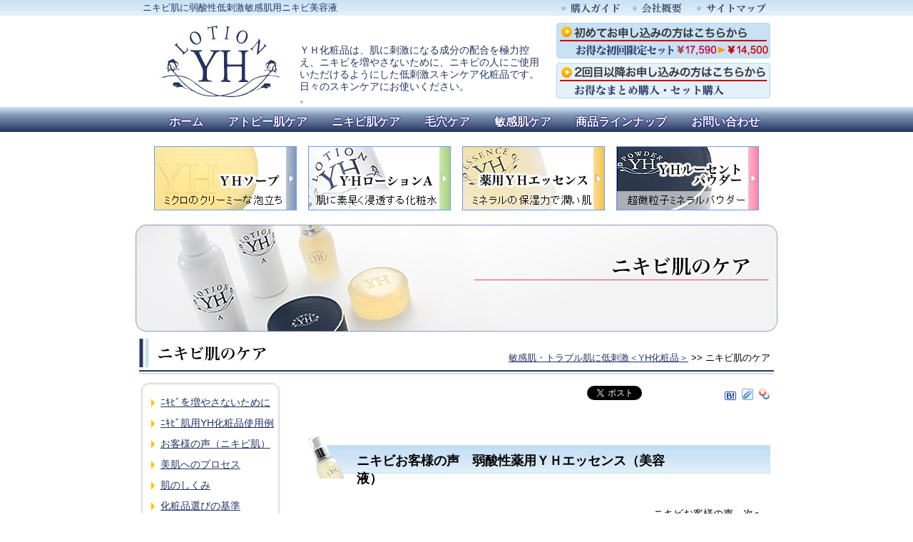

--- FILE ---
content_type: text/html
request_url: http://yamahira.co.jp/nikibikoe2.html
body_size: 23442
content:
<!DOCTYPE html PUBLIC "-//W3C//DTD XHTML 1.0 Transitional//EN" "http://www.w3.org/TR/xhtml1/DTD/xhtml1-transitional.dtd">
<html xmlns="http://www.w3.org/1999/xhtml" lang="ja" xml:lang="ja">
<head>
<meta http-equiv="Content-Type" content="text/html; charset=Shift_JIS" />
<title>ニキビ肌（お客様の声）低刺激ニキビ用薬用美容液</title>
<meta name="Description" content=”ニキビ肌を弱酸性薬用ＹＨエッセンスで克服された方の声。低刺激なのでアトピーやニキビ肌のスキンケアとして使えます。ミネラル豊富な天然鉱泉水をベースに薬効エキスと保湿性に優れた植物エキスを配合。年齢・性別を問わずお使いいただける薬効美容液です。" />
<meta name="Keywords" content="ニキビスキンケア.低刺激敏感肌用化粧品,ニキビ美容液,弱酸性低刺激敏感肌用化粧品" />
<meta http-equiv="Content-Style-Type" content="text/css" />
<meta http-equiv="Content-Script-Type" content="text/javascript" />
<link rel="stylesheet" href="main.css" type="text/css" />
<link rel="stylesheet" href="css/new_side.css" type="text/css" />
<script type="text/javascript" src="http://www.yamahira.co.jp/acc/acctag.js"></script>
<script type="text/javascript">

  var _gaq = _gaq || [];
  _gaq.push(['_setAccount', 'UA-27845511-1']);
  _gaq.push(['_trackPageview']);

  (function() {
    var ga = document.createElement('script'); ga.type = 'text/javascript'; ga.async = true;
    ga.src = ('https:' == document.location.protocol ? 'https://ssl' : 'http://www') + '.google-analytics.com/ga.js';
    var s = document.getElementsByTagName('script')[0]; s.parentNode.insertBefore(ga, s);
  })();

</script>

</head>

<body id="top">
<div id="header"><!-- header START -->
		<h1><a href="index.html">ニキビ肌に弱酸性低刺激敏感肌用ニキビ美容液</a></h1><!-- #BeginLibraryItem "/Library/header.lbi" -->

<div id="header-link">
		<a href="guide.html" onmouseover="hm1.src='images/b-headerlink1b.jpg';" onmouseout="hm1.src='images/b-headerlink1.jpg';"><img src="images/b-headerlink1.jpg" alt="購入ガイド" name="hm1" width="100" height="22" id="hm1" /></a><a href="company.html" onmouseover="hm2.src='images/b-headerlink2b.jpg';" onmouseout="hm2.src='images/b-headerlink2.jpg';"><img src="images/b-headerlink2.jpg" alt="会社概要" name="hm2" width="90" height="22" id="hm2" /></a><a href="sitemap.html" onmouseover="hm4.src='images/b-headerlink4b.jpg';" onmouseout="hm4.src='images/b-headerlink4.jpg';"><img src="images/b-headerlink4.jpg" width="110" height="22" alt="サイトマップ" id="hm4" /></a>
</div>

		<br class="clr" />

		<div id="logo"><a href="index.html"><img src="images/logo.jpg" width="220" height="120" alt="敏感肌・トラブル肌に低刺激＜ＹＨ化粧品＞" class="fltl" /></a>
			<div id="logo-t">ＹＨ化粧品は、肌に刺激になる成分の配合を極力控え、ニキビを増やさないために、ニキビの人にご使用いただけるようにした低刺激スキンケア化粧品です。日々のスキンケアにお使いください。<br />
。</div>
			<br class="clr" /></div>
		<div id="header-link2">
			<a href="https://www.yamahira.co.jp/order.html" onmouseover="hm21.src='images/b-headerlink21b.jpg';" onmouseout="hm21.src='images/b-headerlink21.jpg';"><img src="images/b-headerlink21.jpg" width="300" height="53" alt="初めてお申し込みの方はこちらからお得な初回限定セット\13,335→\11,000" id="hm21" /></a><br />
			<a href="https://www.yamahira.co.jp/order2.html" onmouseover="hm22.src='images/b-headerlink22b.jpg';" onmouseout="hm22.src='images/b-headerlink22.jpg';"><img src="images/b-headerlink22.jpg" width="300" height="53" alt="2回目以降お申し込みの方はこちらからお得なまとめ購入・セット購入" id="hm22" /></a>
		</div>
		<br class="clr" /><!-- #EndLibraryItem --></div>
	<!-- header END -->

<!-- ▼グローバルナビ -->
<div id="gmenu">
<div id="gmenu-in">
<ul id="menu">
		<li><a href="index.html">ホーム</a></li>
		<li><a href="atopy.html">アトピー肌ケア</a></li>
		<li><a href="nikibi.html">ニキビ肌ケア</a></li>
		<li><a href="keanakea.html">毛穴ケア</a></li>
		<li><a href="binkan.html">敏感肌ケア</a></li>
		<li><a href="product.html">商品ラインナップ</a></li>
		<li><a href="postmail.html">お問い合わせ</a></li>
</ul>
</div>
</div>
<!-- ▲グローバルナビ -->

	<div id="contents"><!-- contents START -->

		<div id="product-link">
			<a href="soap.html" onmouseover="pm1.src='images/b-product1b.jpg';" onmouseout="pm1.src='images/b-product1a.jpg';"><img src="images/b-product1a.jpg" width="200" height="90" alt="YHソープ（洗顔石けん）" id="pm1" /></a><a href="lotion.html" onmouseover="pm2.src='images/b-product2b.jpg';" onmouseout="pm2.src='images/b-product2a.jpg';"><img src="images/b-product2a.jpg" width="200" height="90" alt="YHローションA（化粧水）" id="pm2" /></a><a href="essence.html" onmouseover="pm3.src='images/b-product3b.jpg';" onmouseout="pm3.src='images/b-product3a.jpg';"><img src="images/b-product3a.jpg" width="200" height="90" alt="薬用YHエッセンス（美容液）" id="pm3" /></a><a href="powder.html" onmouseover="pm4.src='images/b-product4b.jpg';" onmouseout="pm4.src='images/b-product4a.jpg';"><img src="images/b-product4a.jpg" width="200" height="90" alt="YHルーセントパウダー（粉おしろい）" id="pm4" /></a>
		</div>

		<div id="pagetitle2">
			<h2 id="pagetitle-acne" class="otherp">ニキビ肌のスキンケア　低刺激敏感肌用ＹＨ化粧品</h2>
			<div id="h2txt"><img src="images/h2-acne-t.gif" width="300" height="40" alt="ニキビ肌のケア" /></div>
			<div id="topicpath"><a href="index.html">敏感肌・トラブル肌に低刺激＜YH化粧品＞</a>  >>  ニキビ肌のケア</div>
		</div>

		<div id="main"><div id="essence-main">

		<div class="rt bm"><a href="http://twitter.com/share" class="twitter-share-button" data-count="horizontal" data-lang="ja" title="ツイートする">ツイート</a><script type="text/javascript" src="http://platform.twitter.com/widgets.js"></script>&nbsp;&nbsp;<iframe src="http://www.facebook.com/plugins/like.php?app_id=195716470481795&amp;href=http%3A%2F%2Fwww.yamahira.co.jp%2Fessencekoe.html&amp;send=false&amp;layout=button_count&amp;width=100&amp;show_faces=false&amp;action=like&amp;colorscheme=light&amp;font&amp;height=21" scrolling="no" frameborder="0" style="border:none; overflow:hidden; width:100px; height:21px;" allowTransparency="true"></iframe>&nbsp;&nbsp;<a href="javascript:location.href='http://b.hatena.ne.jp/add?mode=confirm&ei=UTF-8&url='+encodeURIComponent(window.location.href)+'&title='+encodeURIComponent(document.title)"><img src="images/bm/append.gif" alt="はてなブックマークに登録" border="0" title="はてなブックマークに登録" /></a>&nbsp;&nbsp;<a href="javascript:location.href='http://clip.livedoor.com/clip/add?link='+encodeURIComponent(window.location.href)+'&jump=myclip'"><img src="images/bm/16_16_white.gif" alt="Livedoorクリップに登録" title="Livedoorクリップに追加" border="0" /></a>&nbsp;&nbsp;<a href="javascript:void window.open('http://bookmarks.yahoo.co.jp/bookmarklet/showpopup?t='+encodeURIComponent(document.title)+'&u='+encodeURIComponent(window.location.href)+'&opener=bm&ei=UTF-8','popup','width=550px,height=480px,status=1,location=0,resizable=1,scrollbars=0,left=100,top=50',0);"><img src="images/bm/ybm16.gif" alt="Yahoo!ブックマークに登録" title="Yahoo!ブックマークに追加" width="16" height="16" border="0" /></a></div>



			<h3 id="01">ニキビお客様の声　弱酸性薬用ＹＨエッセンス（美容液）　　　　　　
          </h3>
			<div class="maintxt">
			<div align="right">ニキビお客様の声　次へ
			  </div>
              <p class="rt">|<a href="nikibikoe1.html#h2txt">1</a>│2 |</p>
		  </div>
			<h4>友達からも褒められました！</h4>
			<div class="maintxt">
				<p>肌の赤みが減りました。ノーメークでも平気になりました。 生理前は、毛穴も目立ち、ニキビもちらほら出ますが、その他の日では、あまり気にならなくなりました。 友達からも、肌がきれいになったね！言われました。 このまま、ローションとエッセンスをたっぷり使い続け、ツルツルを目指したいと思います！ </p>
				<p>シャンプーもYHソープと、ローションに切り替えました。とても調子いいですよ。 寝癖もつかなくなりましたね～。ついてもローションで整えれば、バッチリ！です。 </p>
				<p class="rt">（32歳　女性）</p>
			</div>


			<h4>肌の質がグっと変わりました！</h4>
			<div class="maintxt">
				<p>ここ最近で肌の質がぐっと変わりました。 </p>
				<p>モチ×2していて、悩んでいたニキビあともうすくなりニキビもできにくくなりました。 </p>
				<p class="rt">（N.E様　千葉県）</p>
			</div>


			<h4>バッチリ！！</h4>
			<div class="maintxt">
				<p>バッチリきいていますので、もう一本注文します。土曜の午前に届きますか？</p>
				<p class="rt">（20歳　男性）</p>
			</div>
		 <h4>嘘みたいにスベスベに！</h4>
				<div class="maintxt">           
				  <p> YH化粧品を使い始めて早くも一ヵ月です。 </p>
                        <p>途中挫けそうになりましたが、教えて頂いたエッセンスを中心に使い続けてた所、肌を触った感触が嘘みたいにスベスベになってきました！ </p>
                        <p>大きく目立つニキビも少しづつ小さく目立たなくなってきています。 こんなに即効性があるなんて驚きです！ </p>
                        <p>これからも赤ちゃん肌目指して前向きに頑張ります！ 又挫けそうになったらご指導宜しくお願いします。</p>
                        <p class="rt">（S.K様　31歳　女性）</p>
          </div>
		  <h4>フェイスラインから首のあたりのニキビも</h4>
			<div class="maintxt">
				<p>YH化粧品を使い出して、半年ほど経ちました。 </p>
				<p>本当にひどかったフェイスラインから首のあたりのニキビは ほぼ出なくなりました。</p>
				<p>たまに1つ、あれ。。。？というぐらいまでにおちついてます。</p>
				<p>先日、友だちとコンビニへ行ったときのことです。 肌にいいと書いてあるコラーゲン飲料を手にしていると、「あなたは肌が綺麗だからそんなものいらないよ。」と、彼女から言われてしまいました・・・。 </p>
				<p>何でも正直に話す人なので、お世辞ではないなぁ・・・、とうれしかったです。</p>
				<p class="rt">（K.Y様　埼玉県）</p>
			</div>
			
			  <h4>ステロイドでニキビが悪化</h4>
			<div class="maintxt">
				<p>本日はぜひお礼を申し上げたく、筆をとりました。 </p>
				<p>私は20才頃から急にお肌の乾燥とニキビに悩まされ、いろいろな化粧品を試して</p>
				<p>みましたが、全く良くなりませんでした。</p>
				<p>中には何万円もするクリームも買ったことがありますが、ますますひどくなりばかり。 </p>
				<p>特に両目は冬～春にかけて真赤に腫れ、白い粉がふき、何を塗っても一向に改善しませんでした。</p>	
				<p>仕方なくファンデーションで隠していました。</p>
				<p>そんな状態が12年程続いていました。ある時、皮膚科で処方されていたアレルギーの飲み薬が効かなく　　</p>
			    <p>なり花粉症がひどくなったので耳鼻科に行くと、『セレススタミン』という内服薬が処方されました。　　</p>
			    <p>薬について何の説明もなく、とても良く効く薬だなーと思っていました。　　</p>
			    <p>ところが、その薬を止めたとたん、顔全体がかゆくて仕方なく、赤みと粉ふきがひどくなりました。　　</p>
			    <p>首はもうかきむしってひどい状態です。</p>
			　　<p>後で調べたら、ステロイド配合の薬でした。『そんなものを3か月も毎日飲んでいたなんて・・・』　　</p>
			<p>とショックでした。皮ふ科に行っても結局はステロイドの塗り薬が出されます。</p>
                <p>もうステロイドはうんざりです。今すぐに止めなければ!!とネットで調べていたら、やまひらさんの</p>
				<p>化粧品のことを知りました。</p>
				<p>今まで私は、クリームや乳液はたくさん使用していたので、それを使わないのは不安でした。</p>
				<p>しかし、美容液（エッセンス）の3日間パックをしたら、日ごとに一皮ずつ肌がむけてくるような感じで、</p>
				<p>3日目が終わると今までのカサカサ肌がすっかりきれいになっていました。</p>
				<p>肌が本当に生まれ変わってびっくり＆感動しました。「これなら信じられる」と初めて思いました。</p>
	            <p>そして今、１年半程使用していますが、顔や目の赤みやかゆみや粉ふきは全くありません。</p>
				<p>首のかゆみも全くなく、黒ずんでいた首はきれいになりました。もうファンデーションはなくても平気です。</p>
				<p>本当にここまで、健康な肌を取り戻せて、毎日感謝の気持ちでいっぱいです。</p>
				<p>ありがとうございます。これからもＹＨシリーズで美肌をキープします。</p>
				</p>
				<p class="rt">（秦　幸恵）</p>
		       	</div>   	   
		   
<br />

<p class="rt">|<a href="nikibikoe1.html#h2txt">1</a>│2 |</p>
			</div>
		  <h4 id="02">ニキビ肌用YH化粧品使用例 </h4>
          <div class="maintxt">
            <dl id="dlacne" class="spdd">
              <dt>肌別一ヶ月の使用本数</dt>
              <dd> <img src="images/p-lotion03.jpg" width="280" height="187" alt="YHローションA" class="fltr" />
                  <p><img src="images/i-arrow04.jpg" width="30" height="26" align="top" />ニキビ肌<br />
                      　　 
                      <a href="lotion.html">ＹＨ ローションＡ</a>　3本 <br />
          　　 
          <a href="soap.html">ＹＨソープの洗顔</a>（朝夕2回） </p>
              </dd>
              <dd>
                <p><img src="images/i-arrow04.jpg" width="30" height="26" align="top" />膿んだニキビ・凹凸<br />
          　　　<a href="essence.html">薬用ＹＨエッセンス </a>　4,5本<br />
          　　　 
          <a href="soap.html">ＹＨソープの洗顔</a>（朝夕2回）</p>
              </dd>
            </dl>
            <p> <a href="soap.html"></a></p>
           
		   

<div id="index_list" class="clearfix">

<!-- /インデックス --></div>				
<p class="ct"><a href="shampoo-houhou.html#h2txt"><img src="images/b-shampoo-houhou.jpg" width="520" height="80" alt="YHソープを使った洗髪方法はこちらです。" /></a></p>
		  </div>


          <div class="ct"><a href="https://www.yamahira.co.jp/order.html" onmouseover="order1.src='images/b-order-index2.jpg';" onmouseout="order1.src='images/b-order-index1.jpg';"><img src="images/b-order-index1.jpg" alt="初めてお申し込みの方はこちらから&#13;お得な初回限定セット \13,125→\11,000" name="order1" width="320" height="150" id="order1" /></a> <a href="https://www.yamahira.co.jp/order2.html" onmouseover="order2.src='images/b-order2-index2.jpg';" onmouseout="order2.src='images/b-order2-index1.jpg';"><img src="images/b-order2-index1.jpg" width="320" height="150" alt="2回目以降お申し込みの方はこちらから&#13;お得なおまとめ購入・セット購入" id="order2" /></a> </div>

			<div class="gotop"><a href="#top"><img src="images/i-arrow02.jpg" width="23" height="23" align="top" />PAGE TOP</a></div>
		</div>
		<!-- main END -->

<!-- ▼サイドバー -->
		<div id="sidebar">
			<div id="submenu-frame">
				<ul>			
				<li><a href="#01">ﾆｷﾋﾞを増やさないために</a></li>
				<li><a href="#02">ﾆｷﾋﾞ肌用YH化粧品使用例</a></li>
				<li><a href="nikibikoe1.html">お客様の声（ニキビ肌）</a></li>
				<li><a href="bihada/bihada1.html#h2txt">美肌へのプロセス</a></li>
				<li><a href="http://www.yamahira.co.jp/yhcolumn/skincare/shikumi-01.html">肌のしくみ</a></li>
				<li><a href="http://www.yamahira.co.jp/yhcolumn/skincare/select-01.html">化粧品選びの基準</a></li>
				<li><a href="http://www.yamahira.co.jp/henkin_hoshou.html">返金保証制度</a></li>
				<li><a href="sample.html">サンプル・詰め替え用</a></li>
				</ul>
			</div>

<a href="https://www.yamahira.co.jp/postmail.html"><img src="http://www.yamahira.co.jp/images/b-tel.jpg" width="200" height="220" alt="お気軽にお問い合わせください。&#13;045-910-5447　平日　午前9時～午後6時&#13;親身になってご質問にお答えいたします。" class="mb10" /></a><br />

            <h4><a href="https://www.yamahira.co.jp/order.html"><img src="http://www.yamahira.co.jp/images/new_top/cate_stop.jpg" width="200" height="76" alt="YH化粧品の特徴" /></a></h4>
            <ul id="new_category">
            <li><a href="http://www.yamahira.co.jp/episode.html">開発のきっかけ</a></li>
            <li><a href="http://www.yamahira.co.jp/kosensui.html">天然鉱泉水</a></li>
            <li><a href="http://www.yamahira.co.jp/effort.html">YH化粧品の取り組み</a></li>
            <li><a href="http://www.yamahira.co.jp/skincare.html">YH化粧品のスキンケア</a></li>
            <li><a href="http://www.yamahira.co.jp/soap-made.html">YHソープの製造工程</a></li>
            <li><a href="http://www.yamahira.co.jp/paraben.html">パラベン事情</a></li>
            <li class="no"><a href="http://www.yamahira.co.jp/user.html">ご愛用者の肌質グラフ</a></li>
            </ul>
            <p class="mb15"><img src="images/new_top/cate_sfoot.jpg" width="200" height="5" alt="YH化粧品の特徴" /></p>

            <div id="side_navi"><ul>
            <li class="side_navi1"><a href="atopy.html">アトピー肌のケア</a></li>
            <li class="side_navi2"><a href="nikibi.html">ニキビ肌のケア</a></li>
            <li class="side_navi3"><a href="keanakea.html">毛穴のケア</a></li>
            <li class="side_navi4"><a href="binkan.html">敏感肌のケア</a></li>
            </ul></div>

            <h4><img src="http://www.yamahira.co.jp/images/201305/h4-sidecolumn_s.jpg" width="200" height="100" alt="YH化粧品コラム" title="YH化粧品コラム" /></h4>
            <ul id="sidecolumn">
            <li><a href="http://www.yamahira.co.jp/yhcolumn/skincare/index.html">美肌の基礎知識</a><p>お肌のしくみから、化粧品の選び方、ポイントメイクのコツなど</p></li>
            <li><a href="http://www.yamahira.co.jp/yhcolumn/health/index.html">美肌のための健康情報</a><p>冷え症対策、風邪対策など</p></li>
            <li class="bdn"><a href="http://www.yamahira.co.jp/yhcolumn/recipe/index.html">美肌カンタンレシピ</a><p>3日間断食にも使える３種類のフレッシュジュースなど</p></li>
            </ul>

            <h4><a href="http://www.yamahira.co.jp/touroku.html"><img src="http://www.yamahira.co.jp/images/h4-melmaga.jpg" width="200" height="50" alt="メールマガジン登録" /></a></h4>
            <div class="sidebox02 sidebox-inner">
				<form method="post" action="http://regist.combzmail.jp/adddel.cgi">
				<input type="hidden" name="mode" value="add" />
				<input TYPE="hidden" NAME="event" value="hp" />
				<input type="hidden" name="magid" value="3r5r" />
				<p>お名前<br /><input type="text" name="name" size="30" maxlength="50" /></p>
				<p>メールアドレス<br /><input type="text" name="email" size="30" maxlength="50" /></p>
				<p class="ct"><input type="image" src="http://www.yamahira.co.jp/images/b-submit.jpg" alt="送信" onclick=send() /></p>
				</form>
            </div><br />

<a href="https://www.yamahira.co.jp/mail.html"><img src="http://www.yamahira.co.jp/images/b-monitor.jpg" width="200" height="220" alt="YH化粧品モニター募集（性別は問いません）" class="mb10" /></a><br />

            <p class="mt10 ct"><a href="http://ia2.e-towncom.jp/iasga/sv/eBBS_Main?uid=20362&aid=0&s=936,616&1122985659093" target="_blank"><img src="http://www.yamahira.co.jp/images/b-bbs.jpg" width="200" height="50" alt="みんなの掲示板" /></a></p>
            <p class="ct"><a href="https://www.yamahira.co.jp/present.html"><img src="http://www.yamahira.co.jp/images/b-present.jpg" width="200" height="50" alt="プレゼント応募" /></a></p>

            <div class="sidebox02 mt10"><div class="sidebox01 sidebox-inner">
		<p class="mt10"><strong>YH化粧品 株式会社やまひら</strong></p>
		<a href="https://www.yamahira.co.jp/postmail.html">in&#102;o&#x40;&#121;&#97;&#x6d;&#x61;&#104;&#105;r&#97;.co&#46;&#x6a;p</a><br />〒225-0015<br />横浜市青葉区荏田北3-1-4 3F<br />TEL　045-910-5447<br />FAX　045-910-5478
            </div></div>
            </div>
<!-- ▲サイドバー -->

		<br class="clr" />

	</div><!-- contents END -->

<!-- ▼フッター -->
	<div id="footer"><div id="footer-inner">
		<div class="footerbox">
			<dl><dt><a href="telfax.html">ご注文</a></dt>
			<dd>
				<ul class="footerlink">
				<li><a href="https://www.yamahira.co.jp/order.html">初めてご購入の方</a></li>
				<li><a href="https://www.yamahira.co.jp/order2.html">2回目以降の方</a></li>
				<li><a href="telfax.html#03">FAXをご利用の方</a></li>
				</ul>
			</dd></dl>
			<dl><dt><a href="product.html">商品ラインナップ</a></dt>
			<dd>
				<ul class="footerlink">
				<li><a href="soap.html">YHソープ（洗顔石鹸）</a></li>
				<li><a href="lotion.html">YHローションA（化粧水）</a></li>
				<li><a href="essence.html">弱酸性薬用YHエッセンス（美容液）</a></li>
				<li><a href="powder.html">UV対応YHルーセントパウダー（粉おしろい）</a></li>
				<li><a href="soap-case.html">携帯用石鹸ケース</a></li>
				</ul>
			</dd></dl>
		</div>
		<div class="footerbox">
			<dl><dt>初めてのお客様へ</dt>
			<dd>
				<ul class="footerlink">
				<li><a href="guide.html">購入ガイド（決済方法）</a></li>
				<li><a href="question1.html">肌別Q&amp;A</a></li>
				<li><a href="https://www.yamahira.co.jp/postmail.html">お問い合わせ</a></li>
				</ul>
			</dd></dl>

			<dl><dt>YH化粧品の特徴</dt>
			<dd>
				<ul class="footerlink">
				<li><a href="http://www.yamahira.co.jp/episode.html">開発のきっかけ</a></li>
				<li><a href="http://www.yamahira.co.jp/kosensui.html">天然鉱泉水</a></li>
				<li><a href="http://www.yamahira.co.jp/effort.html">YH化粧品の取り組み</a></li>
				<li><a href="http://www.yamahira.co.jp/skincare.html">YH化粧品のスキンケア</a></li>
				<li><a href="http://www.yamahira.co.jp/soap-made.html">YHソープの製造工程</a></li>
				<li><a href="http://www.yamahira.co.jp/paraben.html">パラベン事情</a></li>
				<li><a href="http://www.yamahira.co.jp/user.html">ご愛用者の肌質グラフ</a></li>
				</ul>
			</dd></dl>

		</div>
		<div class="footerbox">
			<dl><dt>トラブル肌別スキンケア</dt>
			<dd>
				<ul class="footerlink">
				<li><a href="atopy.html">アトピー肌ケア</a></li>
				<li><a href="nikibi.html">ニキビ肌ケア</a></li>
				<li><a href="keanakea.html">毛穴ケア</a></li>
				<li><a href="binkan.html">敏感肌ケア</a></li>
				</ul>
			</dd></dl>
			<dl><dt>お客様の声</dt>
			<dd>
				<ul class="footerlink">
				<li><a href="atopykoe1.html">アトピーお客様の声</a></li>
				<li><a href="nikibikoe1.html">ニキビ肌お客様の声</a></li>
				<li><a href="keanakoe1.html">毛穴の開き・黒ずみお客様の声</a></li>
				</ul>
			</dd></dl>
		</div>
		<div class="footerbox">
			<dl><dt>インフォメーション</dt>
			<dd>
				<ul class="footerlink">
				<li><a href="company.html">会社概要</a></li>
				<li><a href="law.html">特定商取引法に基づく表示</a></li>
				<li><a href="privacy.html">プライバシーポリシー</a></li>
				<li><a href="media.html">マスコミ掲載歴</a></li>
				<li><a href="https://www.yamahira.co.jp/mail.html">モニター募集</a></li>
				<li><a href="touroku.html">メールマガジン</a></li>
    <li><a href="newsletter/index.html">ニュースレター</a></li>
				</ul>
			</dd></dl>
			<dl><dt>YH化粧品コラム</dt>
			<dd>
				<ul class="footerlink">
                <li><a href="http://www.yamahira.co.jp/yhcolumn/skincare/index.html">美肌の基礎知識</a></li>
                <li><a href="http://www.yamahira.co.jp/yhcolumn/health/index.html">美肌のための健康情報</a></li>
                <li><a href="http://www.yamahira.co.jp/yhcolumn/recipe/">健康カンタンレシピ</a></li>
				</ul>
			</dd></dl>
		</div>
		<div class="footerbox-b">
			<p><a href="http://www.osmc.ne.jp/"><img src="images/osmcicon.gif" width="93" height="41" alt="オンラインマスターズクラブ" /></a></p>
			<p><a href="netmile.html"><img src="images/nm-logo.gif" width="82" height="22" alt="ネットマイル" /></a></p>
			<p><a href="link1.html"><img src="images/b-c-link.jpg" width="160" height="45" alt="ご利用者様リンク集" /></a></p>
			<p><a href="question.html"><img src="images/b-faq.jpg" width="160" height="45" alt="お肌のＱ＆Ａ" /></a></p>

		</div>
		<br class="clr" />

		<div id="cpl">Copyright (c) 2009-2010 Yamahira All Rights Reserved.<br />当サイト内の記事・写真・画像など、全てのコンテンツの無断複写・転載等を禁じます。</div>

	</div></div>

<!-- ▲フッター -->

<SCRIPT language="JavaScript">
<!--
document.write("<IMG src='http://www.sumnet.ne.jp/cgi-bin/sumhit/r_hit.cgi?df=75110&dr="+parent.document.referrer+"'>");
//-->
</SCRIPT>
<script type="text/javascript">
try {
var pageTracker = _gat._getTracker("UA-4417970-20");
pageTracker._trackPageview();
} catch(err) {}</script>
</body>
</html>

--- FILE ---
content_type: text/css
request_url: http://yamahira.co.jp/main.css
body_size: 53952
content:

/* ---------------------------------------------------------- basic */

*	{
	margin:0;
	padding:0;
}

html		{
	margin: 0;
	padding: 0;
	font-size: small;
	}

body	{
	background:url(images/bg-body.jpg) repeat-x #fff;
	font-family: verdana,sans-serif;
	text-align:left;
}

h1, h2, h3, h4, h5, h6	{
	font-weight: normal;
	font-size: small;
	margin: 0;
	padding: 0;
}

a img	{border:0;}

ol , ul	{
	margin-left:30px;
}

dl dt	{
	font-weight:bold;
}
dl dd	{
	margin-bottom:1em;
}

p		{
	padding-bottom:0.7em;
	margin-bottom:0;
}


a:link	{
	color:#223366;
}
a:visited	{
	color:#223366;
}
a:hover	{
	color:#36c;
	text-decoration:none;
}

a.txt:link	{
	color:#223366;
	text-decoration:none;
	border-bottom:1px #36c solid;
}
a.txt:visited	{
	color:#223366;
	text-decoration:none;
	border-bottom:1px #36c solid;
}
a.txt:hover	{
	color:#36c;
	text-decoration:none;
	border-bottom:1px #223366 dashed;
}
h1 a:link	{
	color:#223366;
	text-decoration:none;
}
h1 a:visited	{
	color:#223366;
	text-decoration:none;
}
h1 a:hover	{
	color:#36c;
	text-decoration:none;
}


/* ---------------------------------------------------------- main frame */

#header		{
	width:900px;
	height:150px;
	margin:0 auto;
	padding:0;
}

#header-index		{
	width:900px;
	height:22px;
	margin:0 auto;
	padding:0;
	overflow:hidden;
}

#gmenu	{
	width:100%;
	height:35px;
	text-align:center;
	background:url(images/bg-gmenu.jpg) repeat-x;
}

#gmenu-in	{
	width:900px;
	margin: auto;
}

#gmenu #menu{
	font-size: 16px;
}

#gmenu #menu li{
	position: relative;
	float: left;
	margin: 0;
	list-style: none;
	font-weight: bold;
}

#gmenu #menu li{ white-space: nowrap; }

/*メニューのデザイン*/
#gmenu #menu li a{
	font-family: "ＭＳ Ｐ明朝","MS PMincho","ヒラギノ明朝 Pro W3","Hiragino Mincho Pro",serif;
	display: block;
	padding: 11px 17px 8px;
	color: #fff;
	text-decoration: none;
	text-shadow:
	0 0 2px #006,
	0 0 2px #006,
	0 0 0.2px #006;
}

#gmenu #menu li a:hover,
#gmenu #menu li a:active{
	color: #ffc;
	text-shadow:
	0 0 5px #ff0,
	0 0 5px #ff0,
	0 0 0.3px #ff0;
}


/*コンテンツ*/

#contents	{
	width:900px;
	margin:0 auto;
	padding:0;
}

#main	{
    position: relative;
	left:230px;
	width:660px;
	float:left;
	margin-top:15px;
	margin-bottom:20px;
}
#sidebar	{/* 230px */
    position: relative;
	width:200px;
    left: -670px;
	float:left;
	margin-top:10px;
	margin-bottom:20px;
	padding-left:15px;
	padding-right:15px;
}

#footer		{
	background:url(images/bg-footer.jpg) repeat-x;
}

/* ---------------------------------------------------------- header */
h1		{
	width:460px;
	height:22px;
	padding:0 0 0 10px;
	margin:0;
	float:left;
	line-height:1.7;
}
#header-link	{
	width:420px;
	height:22px;
	margin:0;
	padding:0;
	float:left;
	text-align:right;
}

#logo	{
	width:580px;
	height:128px;
	float:left;
	line-height:1;
}
#logo-t	{
	width:345px;
	height:80px;
	line-height:1.2;
	font-size:1.1em;
	margin-top:40px;
	color:#223360;
	float:left;
}
#header-link2	{
	width:310px;
	height:118px;
	padding-top:10px;
	float:left;
	text-align:right;
}

/* ---------------------------------------------------------- index */
/*  */
#main-index	{
    position: relative;
	left:230px;
	width:660px;
	float:left;
	margin-top:5px;
	margin-bottom:20px;
}


#catch-index	{
    position: relative;
	width:900px;
	height:580px;
	margin:0 auto;
	padding:0;
	background:url(images/bg-catch-index.jpg) no-repeat;
}
#catch-index h2	{
	margin:0;
	padding:0;
}

#catch-index10	{
	width:850px;
	padding-left:30px;
	height:310px;
}
#catch-index11	{
	width:340px;
	float:left;
}
#catch-index12	{
	width:510px;
	text-align:right;
	float:left;
}
h2#index-h2	{
	background:url(images/catch-index12-1.jpg) top right no-repeat;
	width:510px;
	height:140px;
text-indent:-9999em;
}
#index-h2-txt	{
	visibility: hidden;
}
h3#index-h3	{
	background:url(images/catch-index12-2.jpg) top left no-repeat;
	width:510px;
	height:170px;
text-indent:-9999em;
}
#index-h3-txt	{
	visibility: hidden;
}

#catch-index20	{
	width:850px;
	padding-left:30px;
	height:140px;
}

#catch-index30	{
	width:870px;
	padding-left:30px;
	height:130px;
}
#catch-index31	{
	width:535px;
	padding-top:30px;
	padding-right:5px;
	background:url(images/bg-catch-index31.jpg) top left no-repeat;
	float:left;
	font-size:1.1em;
	line-height:1.5;
}
#catch-index32	{
	width:300px;
	float:left;
}
#product-link-index	{
	text-align:center;
	margin:5px 0 20px 0;
}
#comhira-index	{
	width:660px;
	height:340px;
	background:url(images/bg-comhira-index.jpg) bottom right no-repeat;
	margin-top:30px;
}
#comhira-index01	{
	float:left;
	width:200px;
	height:280px;
	vertical-align:bottom;
}
#comhira-index02	{
	float:left;
	width:440px;
	height:260px;
	padding-top:10px;
	line-height:1.4;
	font-size:1.1em;
}

#orderbutton-index	{
	margin-top:10px;
	height:150px;
	text-align:center;
}
#info-index	{
	background:url(images/bg-info-index.jpg) bottom left no-repeat;
	width:660px;
	height:140px;
	margin-top:30px;
}
.info-index01	{
	width:200px;
	padding:0 10px;
	float:left;
}
ul.info-index02	{
	margin:0;
	padding:0;
	list-style-type:none;
}
ul.info-index02 li	{
	margin:0 0 0 8px;
	padding:0;
	background:url(images/bg-info-index02-li.gif) center left no-repeat;
}
ul.info-index02 li a:hover	{
	margin:0;
	padding:0 0 0 5px;
}


#info-index-news	{
	width:640px;
	padding-left:10px;
	height:135px;
	margin-top:5px;
	background:url(images/bg-info-index-news.jpg) bottom right no-repeat;
	color:#236;
	font-size:1.1em;
}
#info-index-news ul li	{
	margin-top:5px;
}

/* ---------------------------------------------------------- sidebar contents */

#submenu-frame	{
	width:200px;
	margin-bottom:20px;
	background:url(images/bg-submenu-frame.jpg) top left no-repeat;
}
#submenu-frame ul	{
	background:url(images/bg-submenu.jpg) bottom left no-repeat;
	margin:0;
	padding:20px 10px;
	list-style-type:none;
}
#submenu-frame ul li	{
	background:url(images/bg-submenu-li.gif) top left no-repeat;
	padding-bottom:10px;
	padding-left:20px;
	font-size:1.1em;
}

ul#first-sub	{
	background:url(images/bg-sidebox02.jpg) bottom left no-repeat;
	margin:0 0 20px 0;
	padding:0 0 5px 0;
	list-style-type:none;
}
ul#first-sub li	{
	margin:0 0 0 10px;
	padding:0;
	background:url(images/bg-info-index02-li.gif) center left no-repeat;
}

ul#first-sub li a:hover	{
	margin:0;
	padding:0 0 0 5px;
}


.sidebox01	{
	background:url(images/bg-sidebox01.jpg) top left no-repeat;
}
.sidebox02	{
	background:url(images/bg-sidebox02.jpg) bottom left no-repeat;
}
.sidebox-inner	{
	padding:5px 10px 10px 10px;
}
.sidebox-inner input	{
	width:175px;
}


.b-ms	{margin-top:28px;}

/* ---------------------------------------------------------- footer */
/*  */
#footer-inner		{
	width:900px;
	margin:0 auto;
	padding:15px 0 20px 0;
	font-size:0.9em;
}

.footerbox	{
	width:179px;
	float:left;
	border-right:1px #cccccc dashed;
}
.footerbox-b	{
	width:179px;
	float:left;
	text-align:center;
}
.footerbox-b .m5rl	{
	margin:0 5px;
}
.footerbox dl dt	{
	padding:5px 5px 5px 15px;
	margin:0 0 5px 0;
	background:#EBF4FC;
}

ul.footerlink	{
	list-style-type:none;
	margin:0 0 0 10px;
	padding:0;
}
ul.footerlink li	{
	background:url(images/bg-footerlink.gif) top left no-repeat;
	margin:0 0 5px 0;
	padding:0 0 0 10px;
}

#cpl	{
	text-align:center;
	margin-top:50px;
	padding:5px;
}


/* ---------------------------------------------------------- main contents */
/*  */

#product-link	{
	text-align:center;
	margin:20px 0;
}
#product-link img	{
	margin:0 8px;
}

#pagetitle	{
	background:url(images/bg-pagetitle.gif) bottom center no-repeat;
	padding-bottom:10px;
	height:350px;
}
#pagetitle2	{
	background:url(images/bg-pagetitle.gif) bottom center no-repeat;
	padding-bottom:10px;
	height:200px;
}
#pagetitle h2.mainp	{
	width:900px;
	height:300px;
}
#pagetitle2 h2.otherp	{
	width:900px;
	height:150px;
}
/* 各ページh2タイトル */

/* 商品紹介 */
#pagetitle h2#pagetitle-lotion	{
	text-indent:-9999em;
	background:url(images/h2-lotion-g.jpg) bottom center no-repeat;
}
#pagetitle h2#pagetitle-soap	{
	text-indent:-9999em;
	background:url(images/h2-soap-g.jpg) bottom center no-repeat;
}
#pagetitle h2#pagetitle-essence	{
	text-indent:-9999em;
	background:url(images/h2-essence-g.jpg) bottom center no-repeat;
}
#pagetitle h2#pagetitle-powder	{
	text-indent:-9999em;
	background:url(images/h2-powder-g.jpg) bottom center no-repeat;
}
#pagetitle h2#pagetitle-soap-case	{
	text-indent:-9999em;
	background:url(images/h2-soap-case-g.jpg) bottom center no-repeat;
}
#pagetitle h2#pagetitle-product	{
	text-indent:-9999em;
	background:url(images/h2-product-g.jpg) bottom center no-repeat;
}

/* その他 */
#pagetitle2 h2#pagetitle-acne	{
	text-indent:-9999em;
	background:url(images/h2-acne-g.jpg) bottom center no-repeat;
}
#pagetitle2 h2#pagetitle-atopy	{
	text-indent:-9999em;
	background:url(images/h2-atopy-g.jpg) bottom center no-repeat;
}
#pagetitle2 h2#pagetitle-sensitive	{
	text-indent:-9999em;
	background:url(images/h2-sensitive-g.jpg) bottom center no-repeat;
}

#pagetitle2 h2#pagetitle-keana	{
	text-indent:-9999em;
	background:url(images/h2-keana-g.jpg) bottom center no-repeat;
}

#pagetitle2 h2#pagetitle-company	{
	text-indent:-9999em;
	background:url(images/h2-company-g.jpg) bottom center no-repeat;
}
#pagetitle2 h2#pagetitle-effort	{
	text-indent:-9999em;
	background:url(images/h2-effort-g.jpg) bottom center no-repeat;
}
#pagetitle2 h2#pagetitle-greeting	{
	text-indent:-9999em;
	background:url(images/h2-greeting-g.jpg) bottom center no-repeat;
}
#pagetitle2 h2#pagetitle-guide	{
	text-indent:-9999em;
	background:url(images/h2-guide-g.jpg) bottom center no-repeat;
}
#pagetitle2 h2#pagetitle-ikiiki	{
	text-indent:-9999em;
	background:url(images/h2-ikiiki-g.jpg) bottom center no-repeat;
}
#pagetitle2 h2#pagetitle-present	{
	text-indent:-9999em;
	background:url(images/h2-present-g.jpg) bottom center no-repeat;
}
#pagetitle2 h2#pagetitle-present-kekka	{
	text-indent:-9999em;
	background:url(images/h2-kekka-g.jpg) bottom center no-repeat;
}
#pagetitle2 h2#pagetitle-law	{
	text-indent:-9999em;
	background:url(images/h2-law-g.jpg) bottom center no-repeat;
}
#pagetitle2 h2#pagetitle-magazine	{
	text-indent:-9999em;
	background:url(images/h2-magazine-g.jpg) bottom center no-repeat;
}
#pagetitle2 h2#pagetitle-mail	{
	text-indent:-9999em;
	background:url(images/h2-mail-g.jpg) bottom center no-repeat;
}
#pagetitle2 h2#pagetitle-netmile	{
	text-indent:-9999em;
	background:url(images/h2-netmile-g.jpg) bottom center no-repeat;
}
#pagetitle2 h2#pagetitle-telfax	{
	text-indent:-9999em;
	background:url(images/h2-telfax-g.jpg) bottom center no-repeat;
}
#pagetitle2 h2#pagetitle-order	{
	text-indent:-9999em;
	background:url(images/h2-order-g.jpg) bottom center no-repeat;
}
#pagetitle2 h2#pagetitle-order2	{
	text-indent:-9999em;
	background:url(images/h2-order2-g.jpg) bottom center no-repeat;
}
#pagetitle2 h2#pagetitle-postmail	{
	text-indent:-9999em;
	background:url(images/h2-postmail-g.jpg) bottom center no-repeat;
}
#pagetitle2 h2#pagetitle-privacy	{
	text-indent:-9999em;
	background:url(images/h2-privacy-g.jpg) bottom center no-repeat;
}
#pagetitle2 h2#pagetitle-question	{
	text-indent:-9999em;
	background:url(images/h2-question-g.jpg) bottom center no-repeat;
}
#pagetitle2 h2#pagetitle-userlink	{
	text-indent:-9999em;
	background:url(images/h2-userlink-g.jpg) bottom center no-repeat;
}
#pagetitle2 h2#pagetitle-touroku	{
	text-indent:-9999em;
	background:url(images/h2-touroku-g.jpg) bottom center no-repeat;
}
#pagetitle2 h2#pagetitle-user	{
	text-indent:-9999em;
	background:url(images/h2-user-g.jpg) bottom center no-repeat;
}
#pagetitle2 h2#pagetitle-soap-made	{
	text-indent:-9999em;
	background:url(images/h2-soap-made-g.jpg) bottom center no-repeat;
}
#pagetitle2 h2#pagetitle-paraben	{
	text-indent:-9999em;
	background:url(images/h2-paraben-g.jpg) bottom center no-repeat;
}
#pagetitle2 h2#pagetitle-sitemap	{
	text-indent:-9999em;
	background:url(images/h2-sitemap-g.jpg) bottom center no-repeat;
}
#pagetitle2 h2#pagetitle-bihada	{
	text-indent:-9999em;
	background:url(images/h2-bihada-g.jpg) bottom center no-repeat;
}
#pagetitle2 h2#pagetitle-faq	{
	text-indent:-9999em;
	background:url(images/h2-faq-g.jpg) bottom center no-repeat;
}

#pagetitle2 h2#pagetitle-skincare1	{
	text-indent:-9999em;
	background:url(images/h2-skincare1-g.jpg) bottom center no-repeat;
}

#pagetitle2 h2#pagetitle-freemail	{
	text-indent:-9999em;
	background:url(images/h2-freemail-g.jpg) bottom center no-repeat;
}

#pagetitle2 h2#pagetitle-sample	{
	text-indent:-9999em;
	background:url(images/h2-sample-g.jpg) bottom center no-repeat;
}
#pagetitle2 h2#pagetitle-henkin	{
	text-indent:-9999em;
	background:url(images/h2-henkin-g.jpg) bottom center no-repeat;
}


#h2txt	{
	margin-top:10px;
	width:300px;
	height:40px;
	float:left;

}
#topicpath	{
	margin-top:28px;
	width:590px;
	float:left;
	text-align:right;
}
#topicpath2	{
	margin-top:20px;
	width:590px;
	float:left;
	text-align:right;
}

/* ------------ main h3 + 効果ボタン */

#main h3	{
	background:url(images/bg-h3other.jpg) bottom left no-repeat;
	height:51px;
	padding:69px 10px 0 110px;
	font-size:1.4em;
	font-weight:bold;
	margin-bottom:20px;
}

#soap-main	{}
#soap-main h3	{
	background:url(images/bg-h3soap.jpg) bottom left no-repeat;
	height:51px;
	padding:50px 10px 0 110px;
	font-size:1.4em;
	font-weight:bold;
	margin-bottom:20px;
}
#soap-main h3.first	{
	background:none;
	height:51px;
	padding:9px 10px 0 110px;
	margin-bottom:0;
}
#soap-effect	{
	background:url(images/bg-h3soap.jpg) bottom left no-repeat;
	height:95px;
	padding-top:25px;
	margin-bottom:20px;
}


#lotion-main	{}
#lotion-main h3	{
	background:url(images/bg-h3lotion.jpg) bottom left no-repeat;
	height:51px;
	padding:69px 10px 0 110px;
	font-size:1.4em;
	font-weight:bold;
	margin-bottom:20px;
}
#lotion-main h3.first	{
	background:none;
	height:51px;
	padding:9px 10px 0 110px;
	margin-bottom:0;
}
#lotion-effect	{
	background:url(images/bg-h3lotion.jpg) bottom left no-repeat;
	height:95px;
	padding-top:25px;
	margin-bottom:20px;
}


#essence-main	{}
#essence-main h3	{
	background:url(images/bg-h3essence.jpg) bottom left no-repeat;
	height:51px;
	padding:69px 10px 0 80px;
	font-size:1.4em;
	font-weight:bold;
	margin-bottom:20px;
}
#essence-main h3.first	{
	background:none;
	height:51px;
	padding:9px 10px 0 80px;
	margin-bottom:0;
}
#essence-effect	{
	background:url(images/bg-h3essence.jpg) bottom left no-repeat;
	height:95px;
	padding-top:25px;
	margin-bottom:20px;
}


#powder-main	{}
#powder-main h3	{
	background:url(images/bg-h3powder.jpg) bottom left no-repeat;
	height:51px;
	padding:69px 10px 0 110px;
	font-size:1.4em;
	font-weight:bold;
	margin-bottom:20px;
}
#powder-main h3.first	{
	background:none;
	height:51px;
	padding:9px 10px 0 110px;
	margin-bottom:0;
}
#powder-effect	{
	background:url(images/bg-h3powder.jpg) bottom left no-repeat;
	height:95px;
	padding-top:25px;
	margin-bottom:20px;
}


#soap-case-main	{}
#soap-case-main h3	{
	background:url(images/bg-h3soap-case.jpg) bottom left no-repeat;
	height:51px;
	padding:69px 10px 0 110px;
	font-size:1.4em;
	font-weight:bold;
	margin-bottom:20px;
}


#main h4	{
	font-size:1.3em;
	font-weight:bold;
	padding:15px 10px 10px 35px;
	margin-top:5px;
	margin-left:10px;
	margin-bottom:10px;
	background:url(images/bg-h4main.jpg) bottom left no-repeat;
}

#main h5.point	{
	padding:0;
	margin: 0 0 0 10px;
	height:80px;
	background:none;
	border-top:none;
	border-bottom:none;
}


#main h5	{
	font-size:1.1em;
	font-weight:bold;
	padding:10px 20px 10px 30px;
	border-top:1px #C9E1F5 solid;
	border-bottom:1px #C9E1F5 solid;
	margin:10px 5px 20px 25px;
	background:#EBF4FC url(images/bg-h5main.gif) bottom left no-repeat;
}
.maintxt	{/*	width:610px;*/
	padding:5px 10px 10px 40px;
	font-size:1.1em;
	line-height:1.6;
}
.gotop	{
	text-align:right;
	padding-right:10px;
	margin-top:20px;
	margin-bottom:30px;
}

#gopostmail	{
	width:600px;
	height:240px;
	margin:20px auto;
}
#gopostmail-p	{
	width:175px;
	height:240px;
	float:left;
}
#gopostmail-t	{
	width:425px;
	height:240px;
	float:left;
}
.underfirstorder	{
	text-align:center;
	margin-top:50px;
}

/* ------------ 商品詳細 */
#productframe	{
	border:1px #cccccc dashed;
	padding:10px 20px;
	margin:30px auto;
	background:#eee;
	width:450px;   
}
#productframe dl	{
}
#productframe dl dt	{
	float:left;   
	width:75px;   
	padding:5px 0 5px 5px;   
	clear:both;   
}
#productframe dl dd	{
	width:350px;   
	margin-left:75px;   
	margin-bottom:0;
	padding:5px 5px 5px 5px;   
}

/* ------------ 異なる点枠 */
#dfrpoint	{/* 枠実質600px 中身実質540px*/
	margin:10px 30px 40px;
	padding:20px 30px;
	width:540px;
	height:430px;
	background:url(images/bg-dfrpoint.jpg) top left no-repeat;
	font-size:15px;
	line-height:1.3;
}

#dfrpoint h4	{
	padding:0;
	width:450px;
	height:40px;
	margin:0 auto 20px;
	background:none;
}

/* ------------ 商品詳細内　声 */
#voice01	{
	background:url(images/bg-voice01.jpg) bottom left no-repeat;
	width:640px;
	margin:0 auto 20px;
}
#voice02	{
	background:url(images/bg-voice02.jpg) top left no-repeat;
	width:640px;
	font-size:1.1em;
	line-height:1.6;
	padding-top:30px;
}
.voice-com01	{
	float:left;
	width:260px;
	padding:30px;
}
.voice-com01 dt	{
	border-top:2px #c36 dashed;
	border-bottom:2px #c36 dashed;
	margin-bottom:15px;
	padding:3px 3px 3px 35px;
}
.voice-com01 dd	{
	padding:3px;
}

/* ------------ 商品詳細内　オーダー */

h4#inorderframe1	{
	padding:0;
	margin-left:0;
	margin-bottom:0;
	background:none;
	text-align:center;
}
h4#inorderframe2	{
	padding:0;
	margin-left:0;
	margin-bottom:0;
	background:none;
	text-align:center;
}

.orderframe	{
	width:640px;
	border:1px #349 solid;
	font-size:1.1em;
	line-height:1.6;
	background:url(images/bg-orderframe.jpg) top left repeat-y;
	margin:20px auto 30px auto;
}
.orderframe01	{
	width:280px;
	padding:20px 10px;
	float:left;
}
.orderframe02	{
	width:320px;
	padding:10px 10px 20px 10px;
	float:left;
}

.orderframe02 dt	{
	border-top:1px #8bf solid;
	border-bottom:1px #8bf solid;
	font-size:1.2em;
	color:#223360;
	padding:5px 10px;
}
.orderframe02 dd	{
	padding:5px 10px;
}

.orderframe_s {
	width:650px;
	border:1px #349 solid;
	font-size:1.1em;
	line-height:1.6;
	margin:20px auto 30px auto;
}
.orderframe_s01	{
	width:120px;
	padding: 10px 10px 0 10px;
	float:left;
	background: #fff;
	text-align: center;
}
.orderframe_s02	{
	width:490px;
	padding: 5px 10px 0 10px;
	float:left;
	background: #EBF4FD;
}

.orderframe_s02 dt	{
	border-bottom:1px #8bf solid;
	font-size: 16px;
	color:#223360;
	padding: 5px 0;
}
.orderframe_s02 dd	{
	padding: 5px 0;
	margin-bottom: 5px;
}


.txts	{
	font-size:0.8em;
	padding:3px;
	color:#666;
	background:#fff;
}

.orderframe_btn {
	width: 240px;
	float: left;
}
.orderframe_haiso {
	width: 230px;
	float: right;
	text-align: right;
	margin-right: 10px;
	padding-top: 10px;
}



/* ------------ 他の商品リンク */

.otherproduct	{
	width:620px;
	margin:20px auto;
	border-top:3px #ccc double;
	background:url(images/bg-otherproduct.jpg) top left no-repeat;
	padding:8px 10px 10px 10px;
}
.otherproduct dt	{
	margin-left:20px;
	color:#223360;
}
.otherproduct dd	{
}

.otherproduct01	{
	float:left;
	width:134px;
	padding:20px 10px 10px 10px;
	text-align:center;
}
/* ------------ 商品詳細内 購入ガイド */
.orderguideframe	{
	width:630px;
	border:3px #ccc double;
	background:url(images/bg-orderguideframe.jpg) top left repeat-y;
	margin:20px auto 30px auto;
	padding:8px 5px 0 5px;
}
.orderguideframe dt	{
	margin-left:25px;
	color:#223360;
}
.orderguideframe dd	{
}

.orderguideframe01	{
	float:left;
	width:190px;
	padding:10px 10px 0 10px;
}
.orderguideframe01 dt	{
	margin:20px 0 0 0;
	padding:5px;
	border-bottom:1px #ccc dashed;
	color:#223360;
}
.orderguideframe01 dd	{
	padding:5px;
	margin-bottom:0;
}

/* ------------ 洗顔方法 */

#soap-main h3.wash	{
	background:url(images/bg-h3soap2.jpg) bottom left no-repeat;
	height:51px;
	padding:69px 10px 0 110px;
	font-size:1.4em;
	font-weight:bold;
	margin-bottom:20px;
}
#soap-main h4.wash	{
	font-size:1.3em;
	font-weight:bold;
	padding:0;
	margin-top:10px;
	margin-left:10px;
	margin-bottom:0;
	background:none;
}

#wash-pre	{/*	width:625px;*/
	margin:0 0 30px 30px;
	padding:11px 12px 11px 13px;
	font-size:1.1em;
	line-height:1.6;
	width:600px;
	height:308px;
	background:url(images/bg-wash-pre.jpg) top left no-repeat;
}
.wash-txt01	{
	float:left;
	width:200px;
}



#washflow{
	margin:0 0 0 20px;
	width:630px;
}

#washflow .wf01 {
  	background:url(images/sg/washflow_01.jpg) top left no-repeat;
	height:288px;
}
.wf01 .txt-wf {
	padding:60px 10px 0 320px;
	font-size:15px;
	line-height:20px;
}
#washflow .wf02 {
  	background:url(images/sg/washflow_02.jpg) top left no-repeat;
	height:178px;
}
.wf02 .txt-wf {
	padding:60px 10px 0 350px;
	font-size:15px;
	line-height:20px;
}
#washflow .wf03 {
  	background:url(images/sg/washflow_03.jpg) top left no-repeat;
	height:273px;
}
.wf03 .txt-wf {
	padding:100px 10px 0 340px;
	font-size:15px;
	line-height:20px;
}
#washflow .wf04 {
  	background:url(images/sg/washflow_04.jpg) top left no-repeat;
	height:299px;
}
.wf04 .txt-wf {
	padding:140px 10px 0 130px;
	font-size:15px;
	line-height:20px;
}
#washflow .wf05 {
  	background:url(images/sg/washflow_05.jpg) top left no-repeat;
	height:282px;
}
.wf05 .txt-wf {
	padding:120px 10px 0 320px;
	font-size:15px;
	line-height:20px;
}
#washflow .wf06 {
  	background:url(images/sg/washflow_06.jpg) top left no-repeat;
	height:303px;
}
.wf06 .txt-wf {
	padding:140px 10px 0 70px;
	font-size:15px;
	line-height:20px;
}
#washflow .wf07 {
  	background:url(images/sg/washflow_07.jpg) top left no-repeat;
	height:287px;
}
.wf07 .txt-wf {
	padding:120px 10px 0 320px;
	font-size:15px;
	line-height:20px;
}
#washflow .wf08 {
  	background:url(images/sg/washflow_08.jpg) top left no-repeat;
	height:314px;
}
.wf08 .txt-wf {
	padding:140px 10px 0 70px;
	font-size:15px;
	line-height:20px;
}
#washflow .wf09 {
  	background:url(images/sg/washflow_09.jpg) top left no-repeat;
	height:270px;
}
.wf09 .txt-wf {
	padding:120px 10px 0 320px;
	font-size:15px;
	line-height:20px;
}
#washflow .wf10 {
  	background:url(images/sg/washflow_10.jpg) top left no-repeat;
	height:295px;
}
.wf10 .txt-wf {
	padding:140px 10px 0 120px;
	font-size:15px;
	line-height:20px;
}
#washflow .wf11 {
  	background:url(images/sg/washflow_11.jpg) top left no-repeat;
	height:266px;
}
.wf11 .txt-wf {
	padding:120px 10px 0 310px;
	font-size:15px;
	line-height:20px;
}
#washflow .wf12 {
  	background:url(images/sg/washflow_12.jpg) top left no-repeat;
	height:358px;
}
.wf12 .txt-wf {
	padding:160px 10px 0 80px;
	font-size:15px;
	line-height:20px;
}
#washflow .wf13 {
  	background:url(images/sg/washflow_13.jpg) top left no-repeat;
	height:176px;
}
.wf13 .txt-wf {
	padding:50px 10px 0 290px;
	font-size:15px;
	line-height:20px;
}
#washflow .wf14 {
  	background:url(images/sg/washflow_14.jpg) top left no-repeat;
	height:296px;
}
.wf14 .txt-wf {
	padding:120px 10px 0 300px;
	font-size:15px;
	line-height:20px;
}
#washflow .wf15 {
  	background:url(images/sg/washflow_15.jpg) top left no-repeat;
	height:306px;
}
.wf15 .txt-wf {
	padding:120px 10px 0 180px;
	font-size:15px;
	line-height:20px;
}
#washflow .wf16 {
  	background:url(images/sg/washflow_16.jpg) top left no-repeat;
	height:355px;
}
.wf16 .txt-wf {
	padding:140px 10px 0 320px;
	font-size:15px;
	line-height:20px;
}
#washflow .wf17 {
  	background:url(images/sg/washflow_17.jpg) top left no-repeat;
	height:414px;
}
.wf17 .txt-wf {
	padding:140px 10px 0 90px;
	font-size:15px;
	line-height:20px;
}


/* ------------ 洗髪方法 */

#shampooflow{
	margin:0 0 0 20px;
	width:630px;
}

#shampooflow .sf01 {
  	background:url(images/sh/shampooflow01.jpg) top left no-repeat;
	height:284px;
}
.sf01 .txt-sf {
	padding:120px 10px 0 270px;
	font-size:15px;
	line-height:20px;
}
#shampooflow .sf02 {
  	background:url(images/sh/shampooflow02.jpg) top left no-repeat;
	height:328px;
}
.sf02 .txt-sf {
	padding:200px 10px 0 30px;
	font-size:15px;
	line-height:20px;
}
#shampooflow .sf03 {
  	background:url(images/sh/shampooflow03.jpg) top left no-repeat;
	height:339px;
}
.sf03 .txt-sf {
	padding:100px 10px 0 340px;
	font-size:15px;
	line-height:20px;
}
#shampooflow .sf04 {
  	background:url(images/sh/shampooflow04.jpg) top left no-repeat;
	height:354px;
}
.sf04 .txt-sf {
	padding:140px 10px 0 30px;
	font-size:15px;
	line-height:20px;
}
#shampooflow .sf05 {
  	background:url(images/sh/shampooflow05.jpg) top left no-repeat;
	height:373px;
}
.sf05 .txt-sf {
	padding:120px 10px 0 300px;
	font-size:15px;
	line-height:20px;
}
#shampooflow .sf06 {
  	background:url(images/sh/shampooflow06.jpg) top left no-repeat;
	height:322px;
}
.sf06 .txt-sf {
	padding:140px 10px 0 70px;
	font-size:15px;
	line-height:20px;
}

.washflow2	{
/*	background:url(images/bg-washflow.jpg) top right no-repeat;*/
	padding:0 5px 0 40px;
	width:610px;
	font-size:1.1em;
	line-height:1.6;
}


/* ------------ ニキビ肌のケア */


.washcolumn00	{
	background:url(images/bg-washcolumn00.jpg) bottom left repeat-y;
	width:620px;
	margin:20px auto;
	font-size:1.1em;
	line-height:1.6;
}
.washcolumn01	{
	background:url(images/bg-washcolumn01.jpg) top left no-repeat;
	width:530px;
	height:30px;
	padding:100px 40px 0 50px;
	margin:0;
	text-align:center;
}
.washcolumn02	{
	background:url(images/bg-washcolumn02.jpg) bottom left no-repeat;
	width:530px;
	padding:20px 40px 30px 50px;
	margin:0;
	font-size:1.0em;
}

.acneleft	{
	width:300px;
	float:left;
	text-align:left;
	padding-right:5px;
	margin:0;
	}

.acneleft p,.acneright p,.w600 p	{
	padding-left:10px;
	}
	
.acneright	{
	width:300px;
	float:left;
	text-align:left;
	margin:0;
	}

.fem08	{
	font-size:0.9em;
	}


.fem11	{
	font-size:1.1em;
	}

.w600	{
	widht:600px;
	padding-right:5px;
	}


/* 便乗　アトピー */

ul.ato	{
	padding-bottom:20px;
	margin-left:10px;
}
ul.ato li	{
	margin-top:10px;
	margin-bottom:10px;
}
.fltrato	{
	float:right;
	padding-right:15px;
}

.kakushitu	{
	background-image:url(images/bg-kakushitu.jpg);
	background-position:right bottom;
	background-repeat:no-repeat;
	}


/* ------------ サイトマップ */

table.sitemap   {
	width:100%;
	padding:0;
	border-collapse: collapse;
}
table.sitemap td{
	text-align:left;
	vertical-align:top;
	border: 1px solid #ccc;
}
table.sitemap th{
	text-align:center;
	border: 1px solid #ccc;
	background: #dedede;
}

p.sitemap  	{
	background:url(images/i-arrow01.jpg) bottom left no-repeat;
	padding:3px 0 4px 25px;
	margin-bottom:5px;
}

table.sitemap-in   {
	width:100%;
	padding:0;
	border-collapse: collapse;
}
table.sitemap-in td{
	text-align:left;
	vertical-align:top;
	padding-left:20px;
	border: none;
}
table.sitemap-in th{
	text-align:left;
	vertical-align:top;
	line-height:120%;
	border: none;
	background: #DAEAF7;
	border: 1px solid #C2DCF3;
}



	
dl.sitemap	{
	margin:0;
}
dl.sitemap dt	{
	background:url(images/i-arrow01.jpg) bottom left no-repeat;
	padding:3px 0 4px 25px;
	margin:0;
}
dl.sitemap dd	{
	margin:0;
	color:#666;
}

/* ------------ 天然鉱泉水とは */

.voice03	{
	background:url(images/bg-voice03.jpg) bottom left no-repeat;
	width:610px;
	margin-left:40px;
}
.voice04	{
	background:url(images/bg-voice04.jpg) top left no-repeat;
	width:610px;
}
.voice-com02	{
	font-size:1.1em;
	line-height:1.6;
	padding:30px 30px 20px 55px;
}
/* ------------ FAQ */

dl.qa	{
}
dl.qa dt	{
	background:url(images/bg-qadt.jpg) top left no-repeat;
	padding:5px 5px 7px 65px;
	margin-bottom:5px;
	line-height:1.3;
/*	min-height:40px; */
}
dl.qa dd	{
	background:url(images/bg-qadd.jpg) top left no-repeat;
	padding:5px 5px 30px 65px;
	margin-bottom:30px;
	border-bottom:2px #AAC6FF dotted;
}
dl.qa dt.lineone	{/* 質問が一行の場合 */
	height:40px; 
}

/* ------------ ソープができるまで */
#step1	{
	background:url(images/bg-st1.jpg) top left no-repeat;
}
#step2	{
	background:url(images/bg-st2.jpg) top left no-repeat;
}
#step3	{
	background:url(images/bg-st3.jpg) top left no-repeat;
}
#step4	{
	background:url(images/bg-st4.jpg) top left no-repeat;
}
#step5	{
	background:url(images/bg-st5.jpg) top left no-repeat;
}
#step6	{
	background:url(images/bg-st6.jpg) top left no-repeat;
}
#step7	{
	background:url(images/bg-st7.jpg) top left no-repeat;
}
#step8	{
	background:url(images/bg-st8.jpg) top left no-repeat;
}
dl.step	{
	padding-left:50px;
	margin-bottom:0;
}

dl.step dt	{
	background:#E9F1F9;
	padding:10px 5px 10px 10px ;
}
dl.step  dd	{
	padding:5px 5px 5px 10px;
	margin-bottom:0;
}

#steplast	{
	background:url(images/bg-stlast.jpg) bottom right no-repeat;
	padding:35px 25px 15px 25px;
	margin-top:30px;
	margin-bottom:30px;
}

/* ------------ パウダーチェック */
#powder03frame	{
	width:632px;
	margin:0 auto;
	padding:10px;
	border:3px #9ECAED double;
}

/* ------------ パラベン事情 */
blockquote	{
	margin:10px;
	padding:15px 10px 7px 20px;
	border-left:7px #cccccc solid;
	border-top:1px #cccccc solid;
	border-right:1px #cccccc solid;
	border-bottom:1px #cccccc solid;
}
/* ------------ あとぴー等 */
dl.spdd dd	{
	margin:10px;
}
dl#dlatopy dt	{
	background:url(images/bg-dtatopy.jpg) top left no-repeat;
	padding:13px 10px 7px 50px;
	height:30px;
}
dl#dlacne dt	{
	background:url(images/bg-dlacne.jpg) top left no-repeat;
	padding:13px 10px 7px 50px;
	height:30px;
}
dl#dlsensitive dt	{
	background:url(images/bg-dlsensitive.jpg) top left no-repeat;
	padding:13px 10px 7px 50px;
	height:30px;
}

/* ------------ ご挨拶 */
#columnframe	{
	background:url(images/bg-columnframe.jpg) top left no-repeat;
	padding:40px 20px 20px 70px;
	width:240px;
	height:90px;
	margin:10px 0 10px 270px;
}

/* ------------ お肌が蘇る薬用ＹＨエッセンスの3日間連続パック法 */
/* #main width:660px maintxt 610px */

#txt3daystop	{
	background:url(images/3days/bg-3daystoptxt.jpg) top left no-repeat;
	padding:20px 50px;
	width:560px;
	height:140px;
	font-size:1.1em;
	line-height:1.6;
	margin-bottom:25px;
}
#dl3days1	{
	width:600px;
	margin:0 auto;
}
#dl3days1 dt	{
	font-size:1.3em;
	font-weight:bold;
	padding:15px 10px 10px 35px;
	margin-top:5px;
	margin-left:10px;
	margin-bottom:10px;
	background:url(images/bg-h4main.jpg) bottom left no-repeat;
}

#dd3days0	{
	background:url(images/3days/bg-dd0.jpg) top right no-repeat;
	font-size:1.2em;
	line-height:2;
	padding:20px 50px;
	width:500px;
	height:180px;
	font-weight:bold;
}
#dd3days1	{
	background:url(images/3days/bg-dd1.jpg) top right no-repeat;
	font-size:1.1em;
	line-height:1.8;
	padding:70px 50px 20px;
	width:500px;
	height:140px;
	margin-bottom:20px;
}
#dd3days2	{
	background:url(images/3days/bg-dd2.jpg) top right no-repeat;
	font-size:1.1em;
	line-height:1.8;
	padding:70px 50px 20px;
	width:500px;
	height:140px;
	margin-bottom:20px;
}
#dd3days3	{
	background:url(images/3days/bg-dd3.jpg) top right no-repeat;
	font-size:1.1em;
	line-height:1.8;
	padding:70px 50px 20px;
	width:500px;
	height:140px;
	margin-bottom:20px;
}
#dd3days4	{
	background:url(images/3days/bg-dd4.jpg) top right no-repeat;
	font-size:1.1em;
	line-height:1.8;
	padding:70px 50px 20px;
	width:500px;
}
.caution	{
	line-height:1.8;
	padding-top:20px;
}

#endtxt3days	{
	background:url(images/3days/bg-endtxt3days.jpg) left top no-repeat;
	margin-bottom:20px;
}
#endtxt3days2	{
	background:url(images/3days/bg-endtxt3days2.jpg) left bottom no-repeat;
	font-size:1.1em;
	line-height:1.8;
	padding:70px 50px 30px;
}

/* ------------ サンプルや詰め替え用をご要望の方へ */
/* #main width:660px maintxt 610px */

.splbox	{
	float:left;
	width:170px;
	height:190px;
	padding:50px 20px 15px;
	line-height:1.4;
	font-size:1.1em;
	margin-bottom:30px;
}
#splbox1	{
	background:url(images/sample/bg-splbox1.jpg) top center no-repeat;
}
#splbox2	{
	background:url(images/sample/bg-splbox2.jpg) top center no-repeat;
}
#splbox3	{
	background:url(images/sample/bg-splbox3.jpg) top center no-repeat;
}

#spl1	{
	background:url(images/sample/bg-spl1.jpg) top left no-repeat;
	padding:15px 10px 20px 50px;
	border-top:3px #9cf double;
}
#spl2	{
	background:url(images/sample/bg-spl2.jpg) top left no-repeat;
	padding:15px 10px 20px 50px;
	border-top:3px #9cf double;
}
#spl3	{
	background:url(images/sample/bg-spl3.jpg) top left no-repeat;
	padding:15px 10px 20px 50px;
	border-top:3px #9cf double;
}


/* ------------ table */

table	{
	border-collapse: collapse;
	border-top:1px #cde solid;
	margin-bottom:20px;
}
table td	{
	border-bottom:1px #cde solid;
	padding:5px 10px;
}
table th	{
	border-bottom:1px #cde solid;
	padding:5px 10px;
	text-align:left;
}

table.base01	{
	width:100%;
}
table.base02	{
	width:500px;
}
table.base03	{
	width:400px;
}
table.base04	{
	width:300px;
}

table.form	{
	border-collapse: collapse;
	border-top:1px #cde dashed;
	margin-bottom:20px;
	width:500px;
	}

table.form td	{
	border-bottom:1px #cde dashed;
	border-left:1px #cde dashed;
	padding:5px 10px;
}
table.form th	{
	border-bottom:1px #cde dashed;
	padding:5px 10px;
	text-align:left;
}




.nw	{
	white-space: nowrap;
}
.bgin	{
	background:url(images/bg-submenu-li.gif) center left no-repeat;
	padding-left:20px;
}
.bgin2	{
	background:url(images/i-arrow03.gif) center left no-repeat;
	padding-left:20px;
}


/* ---------------------------------------------------------- MT */
#mainmt	{
    position: relative;
	left:230px;
	width:660px;
	float:left;
	margin-top:15px;
	margin-bottom:20px;
}
#mainmt h3	{
	background:url(images/bg-h3other.jpg) bottom left no-repeat;
	height:51px;
	padding:69px 10px 0 110px;
	font-size:1.4em;
	font-weight:bold;
	margin-bottom:20px;
}

.maintxtmt	{/*	width:610px;*/
	padding:5px 10px 15px 40px;
	font-size:1.1em;
	line-height:1.6;
}

#pagetitle2 h2#pagetitle-point	{
	text-indent:-9999em;
	background:url(images/h2-point-g.jpg) bottom center no-repeat;
}
#pagetitle2 h2#pagetitle-recipe	{
	text-indent:-9999em;
	background:url(images/h2-recipe-g.jpg) bottom center no-repeat;
}
#pagetitle2 h2#pagetitle-skincare	{
	text-indent:-9999em;
	background:url(images/h2-skincare-g.jpg) bottom center no-repeat;
}

.maintxtmt h4	{
	font-size:1.3em;
	font-weight:bold;
	padding:10px 10px 0px 35px;
	margin-top:10px;
	margin-bottom:20px;
	background:url(images/bg-h4main.jpg) bottom left no-repeat;

}
.maintxtmt h5	{
	font-size:1.1em;
	font-weight:bold;
	padding:10px 10px 10px 20px;
	border-top:1px #C9E1F5 solid;
	margin:20px 5px 10px 0;
	background:#EBF4FC;
}

.maintxtmt p	{
	margin-left:20px;
	margin-right:20px;
}
.maintxtmt hr	{
  border-top: 1px #999 solid;
  border-right: none;
	border-left: none;
	border-bottom: none;
  height: 1px;
  background-color: #fff;
	margin:5px 0 0 0;
	padding:0;
}

.info-indexmt	{
	background:url(images/bg-info-indexmt.jpg) bottom left no-repeat;
	padding-bottom:15px;
}


.mtfltr	{
	float:right;
	padding-left:10px;
	padding-bottom:5px;
}
.mtfltl	{
	float:left;
	padding-right:10px;
	padding-bottom:5px;
}

/* ---------------------------------------------------------- common */



.clr	{
	content: "";
	clear: both;
    height: 0;
    display: block;
    visibility: hidden;
}

.att01	{
	font-weight:bold;
	color:#DC143C;
	margin-left:30px;
}
.att02	{
	font-weight:bold;
	color:#36c;
}
.att03	{
	font-weight:bold;
	background-color:#FE9902;
	color:#FFFFFF;
	font-size:1.1em;
}

.price	{
	font-weight:bold;
	font-size:1.1em;
	color:#000066;
	}

.order-text	{
	font-size:0.8em;
	color:#DC143C;
	}

dl.dlstyle01	{
}
dl.dlstyle01 dt	{
	padding:5px;
	border-bottom:2px #9ECAED dashed;
}
dl.dlstyle01 dd	{
	padding:5px;
}
dl.dlstyle02	{/* ネーミングの由来　で使ってます */
}
dl.dlstyle02 dt	{
	padding:5px 15px;
	background:#FFE1EA;
	border-bottom:2px #f69 solid;
}
dl.dlstyle02 dd	{
	padding:5px 15px;
}
dl.dlstyle03	{
}
dl.dlstyle03 dt	{/* 初回注文フォーム「セット内容」で使ってます */
	padding:4px 20px;
	background:url(images/bg-dlstyle03dt.gif) top left no-repeat;
}
dl.dlstyle03 dd	{
	padding:5px 20px;
}


dl.dlstyle04	{
}
dl.dlstyle04 dt	{/* ブログ　温める生活 */
	padding:5px;
	border-bottom:2px #FF9900 dashed;
}
dl.dlstyle04 dd	{
	padding:5px;
}

dl.dlstyle05	{
}
dl.dlstyle05 dt	{
	padding:5px 15px;
	background:#D0E6F7;
	border-bottom:2px #61ACE4 solid;
}
dl.dlstyle05 dd	{
	padding:5px 15px;
}



.ct	{text-align:center;}
.rt	{text-align:right;}

.xs	{font-size:0.8em;	}

.mt5	{
	margin-top:5px;
}

.mt10	{
	margin-top:10px;
}
.mt20	{
	margin-top:20px;
}
.mt30	{
	margin-top:30px;
}
.mt50	{
	margin-top:50px;
}
.mt60	{
	margin-top:60px;
}
.mt70	{
	margin-top:70px;
}
.mb5	{
	margin-bottom:5px;
}
.mb10	{
	margin-bottom:10px;
}
.mb15	{
	margin-bottom:15px;
}
.mb20	{
	margin-bottom:20px;
}
.mb30	{
	margin-bottom:30px;
}
.ml10	{
	margin-left:10px;
}
.ml15	{
	margin-left:15px;
}
.mr20	{
	margin-right:20px;
}

.ml20	{
	margin-left:20px;
}
.mlt20	{
	margin-left:20px;
	margin-top:20px;
}
.ml30	{
	margin-left:30px;
}
.ml50	{
	margin-left:50px;
}
.ml70	{
	margin-left:70px;
}

.ml100	{
	margin-left:100px;
}

.pl5	{
	padding-left:5px;
}
.pl10	{
	padding-left:10px;
}
.pl15	{
	padding-left:15px;
}


.fltr	{
	float:right;
	padding-left:10px;
	padding-bottom:20px;
}
.fltl	{
	float:left;
	padding-right:10px;
	padding-bottom:10px;
}

.frame01	{
	padding:10px 20px;
	border:3px #9ECAED double;
}
.frame02	{
	padding:10px 20px;
	border:3px #9ECAED double;
	width:300px;
	margin:0 auto 10px;
}
.frame03	{
	padding:10px 20px;
	border:3px #9ECAED double;
	width:400px;
	margin:0 auto 10px;
}
.frame04	{
	padding:10px 20px;
	border-top:2px #cde solid;
	border-bottom:2px #cde solid;
	width:400px;
	margin:20px auto;
}
/* ネーミングの由来 */
.frame05	{
	padding:10px 10px 0 10px;
	border:1px #236 solid;
	width:578px;
	margin:20px auto;
	line-height:1.6;
}
.frame06	{
	padding:10px 20px;
	border:3px #E8A6BE double;
}

.frame07	{
	padding:10px 20px;
	border:3px #B82537 double;
	width:400px;
	margin:0 auto 10px;
}


hr.line01	{
    border-top: 1px #999 solid;
    border-right: none;
	border-left: none;
	border-bottom: none;
    height: 1px;
    background-color: #fff;
	margin:20px 0;
	padding:0;
}

hr.line02	{
    border-top: 1px #ccc dashed;
    border-right: none;
	border-left: none;
	border-bottom: none;
    height: 1px;
    background-color: #fff;
	margin:20px 0;
	padding:0;
}
hr.line03	{
    border-top: 2px #AAC6FF dotted;
    border-right: none;
	border-left: none;
	border-bottom: none;
    height: 2px;
    background-color: #fff;
	margin:20px 0;
	padding:0;
}

/* 商品用途部分 */

dl.youto dt	{
	font-weight:bold;
}
dl.youto dd	{
	margin-bottom:0;
}


/* リンク */
ul.link	{
	margin:0;
	padding:20px 10px;
	list-style-type:none;
}
ul.link li	{
	background:url(images/bg-submenu-li.gif) top left no-repeat;
	padding-bottom:10px;
	padding-left:20px;
	font-size:1.1em;
}


/* 印刷改ページ設定 */

.break	{
	page-break-before:always;
	}

/* 印刷設定 */

@media print{
#header{display:none;} 
#gmenu{display:none;} 
#product-link{display:none;} 
#pagetitle{display:none;} 
#pagetitle2{display:none;} 
#sidebar{display:none;} 
#footer{display:none;} 
.orderframe{display:none;}
.otherproduct{display:none;}
#gopostmail{display:none;}
.orderguideframe{display:none;}
.underfirstorder{display:none;}
#main{position: relative;left:0px;width:100%; float:none;}
} 



/* オーダーページリニューアル */
#order0508 .order_left{width:330px; float:left;}
#order0508 .order_right{width:330px; float:left; color:#263363;}
#order0508 .order_right h2{font-size:20px; margin-bottom:8px;}
#order0508 .order_right .price{font-size:14px; font-weight:normal; margin-bottom:20px;}
#order0508 .order_right .price em{font-size:18px; font-weight:bold; margin-right:0.5em; font-style:normal;}
#order0508 .order_right .ttl{background:url(./img/order/obi_bk.jpg) top left repeat-x; margin-bottom:0; padding-bottom:0;}
#order0508 .order_right .set{border:1px solid #C1DDF3; padding:8px; margin-bottom:20px}
#order0508 .order_right .set{line-height:1.9em; font-size:14px;}
#order0508 .order_right .set span{color:#D8515A;  font-weight:bold;}
#order0508 label{background:url(./img/order/btn_cart.jpg) top left no-repeat; margin-bottom:0; padding-bottom:0;
width:180px; height:34px; padding:14px 0 0 17px; display:block;cursor:pointer;}

#order0508 .bset{width:637px; border:1px solid #CCC; padding:8px; margin-bottom:20px}
#order0508 .bset .order_left{width:190px; float:left;}
#order0508 .bset .order_right{width:447px; float:left; color:#263363;}
#order0508 .goukei{ font-size:18px; text-align:center; color:#263463; margin-bottom:20px; background-color:#E3F0F8; padding:10px 0;}
#order0508 .gokei_area{height:30px;font-size:18px; text-align:center;}
#order0508 .pink{ color:#B92235;}
#order0508 table.base02{ width:90%; margin: 20px auto;}
#order0508 table.base03{ width:90%; margin: 20px auto;}
#order0508 .bgin {
    background: url("./img/order/icon.jpg") no-repeat scroll 10px center transparent;
    padding-left: 25px;
	font-weight: normal;
}
#order0508 table{border-top:none;}
#order0508 table td,#order0508 table th{border-bottom:1px dotted #CCC;}

#order0508 table.base02 input { border: 1px solid #ccc; background: #fff; height: 20px; }
#order0508 #post1 { width: 95px; margin-right: 10px; }
#order0508 #post2 { width: 95px; margin-left: 10px; }

.order_send { width: 655px; height: 90px; background: #E3F0F8; text-align: center; padding: 10px auto; }


.ml10{margin-left:180px;}
.ml20{margin-left:40px;}

.mb5{margin-bottom:5px;}
.mb10{margin-bottom:10px;}
.mb15{margin-bottom:15px;}
.mb20{margin-bottom:20px;}
.mb30{margin-bottom:30px;}
.mb40{margin-bottom:40px;}
.mb50{margin-bottom:50px;}
.mr0{margin-right:0;}

/* フロート回り込み解除
----------------------------------------------- */
br.clear {clear: both;display: none;font-size: 0px;line-height: 0%;height: 0px}
.clearfix { width:100%; }
.clearfix:after {
    content: ""; 
    display: block; 
    clear: both;
}




/* アトピー性皮膚炎のケア
------------------------------------------------- */

#box_atopic ul {
	width: 600px;
	margin: 0 auto 30px auto;
	list-style: none;
}
#box_atopic li {
	border-bottom: 1px dotted #6A98FA;
	height: 33px;
	padding: 15px 0 10px 37px;
	font-size: 18px;
}
#box_atopic li a { color: #2A3F76; text-decoration: underline; }
#box_atopic li a:hover { color: #999; }
li.no1 { background: url(images/atopy/navicon_01.jpg) no-repeat 0 center; }
li.no2 { background: url(images/atopy/navicon_02.jpg) no-repeat 0 center; }
li.no3 { background: url(images/atopy/navicon_03.jpg) no-repeat 0 center; }
li.no4 { background: url(images/atopy/navicon_04.jpg) no-repeat 0 center; }
.atopic_aset {
	width: 655px;
	height: 150px;
	margin-bottom: 30px;
	position: relative;
}
.atopic_aset .cate_button {
	width: 206px;
	height: 49px;
	position: absolute;
	bottom: 8px;
	right: 7px;
}
.atopic_fl { border-bottom: 1px dotted #6A98FA; padding: 10px 0; }
.atopic_l { float: left; width: 304px; }
.atopic_r { float: right; width: 351px; }
.atopic_qa { overflow: auto; width: 633px; height: 368px; border: 1px solid #999; margin: 10px 0 30px 0; padding: 10px; }
.atopic_qa dl { border-bottom: 1px dotted #ccc; padding: 10px 0 20px 0; }
.atopic_qa dt { background: url(images/atopy/qa_q.jpg) no-repeat 0 0; padding: 0 0 15px 65px; color: #526289; font-size: 16px; font-weight: bold; }
.atopic_qa dd { background: url(images/atopy/qa_a.jpg) no-repeat 0 0; padding-left: 65px; }
.atopic_qa a { color: #C76E76; font-weight: bold; text-decoration: underline; }
.atopic_voice { overflow: auto; width: 643px; height: 378px; border: 1px solid #999; margin: 10px 0 30px 0; padding: 5px; }
.atopic_voice p { margin-bottom: 15px; padding: 0 0 10px 5px; }

#main .under_h3 {
	background: url(images/atopy/under_h3_bg.jpg) no-repeat 0 0;
	width: 630px;
	height: 26px;
	color: #fff;
	font-size: 16px;
	font-weight: bold;
	margin-bottom: 20px;
	padding: 4px 0 0 25px;
}
#box_atopic .under_h2 {
	background: url(images/atopy/atopy_title.jpg) no-repeat 0 0;
	width: 545px;
	height: 70px;
	color: #000;
	font-size: 25px;
	font-weight: bold;
	margin-bottom: 20px;
	padding: 50px 0 0 120px;
}
#main .h4_blue {
	background: #C3D4E9;
	width: 645px;
	height: 26px;
	color: #233462;
	font-size: 16px;
	font-weight: bold;
	margin: 0 0 10px 0;
	padding: 4px 0 0 10px;
}
#main .blue { color: #3366CC; font-weight: bold; }
#main .h4_red {
	background: #C76E76;
	width: 612px;
	height: 20px;
	color: #fff;
	font-weight: bold;
	font-size: 13px;
	margin: 0 0 5px 0;
	padding: 2px 2px 2px 10px;
}
#main .b_line { border-bottom: 1px dotted #ccc; }

/* ------------ お客様の声 */
#voice_area {
	width:650px;
	height:374px;
	overflow:auto;
	border:1px solid #CCCCCC;
	background-color:#EBF4FD;
}

#voice_area img {
	margin:auto;
	width:580px;
	display:block;
	margin:20px auto 20px;
}

.voice_p {
	height:20px;
	width:591px;
	/*margin:10px auto 15px;
	background:url(images/voice_p_line.jpg) no-repeat bottom;
	font-size:15px;
	font-weight:bold;
	color:#1F335F;*/
}

.to_voice {
	background:url(images/btn_right.jpg) no-repeat;
}
.link_text {
	margin-left:25px;
}

.rt_voicearea	{
	text-align:right;
	margin-right:30px;
	margin-bottom:30px;
	}
	
	
/* 他の記事を見る */

#index_list {
	width: 638px;
	_width: 640px;
	border: 1px solid #DDDEE3;
	margin: 0 10px;
}
#index_list ul {
	list-style: none;
	margin: 20px 0;
}
#index_list .list_l {
	width: 285px;
	float: left;
	margin-left: 20px;
	display: inline;
}
#index_list .list_r {
	width: 285px;
	float: right;
	margin-right: 20px;
	display: inline;
}
#index_list li {
	background: url(../images/icon_arrow_yellow.jpg) no-repeat 0 4px;
	padding-left: 15px;
	margin-bottom: 8px;
}



/* 130523 index修正分 */

ul#sidecolumn	{
	background: url(images/201305/bg-sidecolumn.jpg) no-repeat left bottom;
	list-style-type:none;
	margin:0 0 20px 0;
	padding:0 0 5px 0;
}
ul#sidecolumn li	{
	border-left:1px #AF3F47 solid;
	border-right:1px #AF3F47 solid;
	padding:10px 10px 5px 10px;
	border-bottom:1px #AF3F47 dashed;
}
ul#sidecolumn li.bdn	{
	border-bottom:none;
}
#sidecolumn li a	{
	font-weight:bold;
	font-size:1.1em;
}
#sidecolumn li p	{
	padding-bottom:0.7em;
	padding-top:5px;
	padding-left:10px;
	margin-bottom:0;
}

#topcounseling	{
	width:660px;
	height:334px;
	padding-bottom:6px;
	background:url(images/201305/bg-topcounseling.jpg) bottom right no-repeat;
	margin-top:30px;
	margin-bottom:30px;
}
#topcounseling h4	{
	height:40px;
	font-size:1.5em;
	font-weight:bold;
	padding:14px 0 0 230px;
	background:url(images/201305/bg-h4topcounseling.jpg) top left no-repeat;
}
#topcounseling01	{
	float:left;
	width:200px;
	height:280px;
	vertical-align:bottom;
}
#topcounseling02	{
	float:left;
	width:410px;
	height:260px;
	padding-top:10px;
	padding-left:30px;
	line-height:1.6;
	font-size:1.1em;
}
#topcounseling02 p	{
	padding:5px 15px 10px;
}
#topskincare	{
	background:url(images/201305/bg-topskincare.jpg) bottom left no-repeat;
	margin-top:40px;
	margin-bottom:40px;
	padding-bottom:10px;
}
#topskincare h4	{
	height:37px;
	font-size:1.5em;
	font-weight:bold;
	text-align:right;
	line-height:1;
	padding:43px 50px 0 0;
	background:url(images/201305/bg-h4topskincare.jpg) top left no-repeat;
}
#topskincare-txt	{
	font-size:1.1em;
	line-height:1.6;
	padding:20px 60px 10px 110px;
	background:url(images/201305/bg-topskincare-txt.jpg) top right no-repeat;
}

#topcashback	{
	border:1px #AE3E46 solid;
	margin-bottom:40px;
	padding-bottom:10px;
}
#topcashback h4	{
	background:url(images/201305/bg-h4topcashback.jpg) top left no-repeat;
	height:38px;
	font-size:1.5em;
	font-weight:bold;
	color:#fff;
	padding:15px 0 0 100px;
	margin-bottom:1px;
}
#topcashback-txt	{
	font-size:1.1em;
	line-height:1.6;
	padding:20px 200px 10px 30px;
	background:url(images/201305/bg-topcashback-txt.jpg) top right no-repeat;
}
#topmedia	{
	margin-bottom:20px;
}
#topmedia h4	{
	margin-bottom:10px;
}

.topmedia-photo	{
	float:left;
	width:140px;
	text-align:center;
}
.topmedia-txt	{
	float:right;
	width:500px;
	padding:5px 10px 5px 5px;
	line-height:1.6;
}
.topmedia-txt h5	{
	color:#666;
}
.topmedia-txt h6	{
	font-size:1.1em;
	font-weight:bold;
	margin-bottom:10px;
}

#topmedia:after	{
	content: "";
	clear: both;
    height: 0;
    display: block;
    visibility: hidden;
}
#topnews	{
	margin-bottom:40px;
}
#topnews h4	{
	margin-bottom:10px;
}
#topnews ul	{
	font-size:1.1em;
	list-style-type:none;
	margin-left:15px;
	margin-right:15px;
}
#topnews ul li{
	border-bottom:1px #69f solid;
	padding:10px;
}

#topnews span	{
	color:#2A3F76;
	font-weight:bold;
	padding-right:20px;
	font-size:0.9em;
}


/* 130528 index修正分 */

h4#box4	{
	height:50px;
	text-align:center;
	font-size:1.4em;
	font-weight:bold;
	padding-top:30px;
	background:url(images/201305/bg-h4box4.jpg) bottom right no-repeat;
}
.box4	{
	margin-bottom:15px;
	background:url(images/201305/bg-box4.jpg) bottom right no-repeat;
	line-height:1.5;
}
.box4 h5	{
	font-family: "ＭＳ Ｐ明朝","MS PMincho","ヒラギノ明朝 Pro W3","Hiragino Mincho Pro",serif;
	color:#006;
	font-size:1.4em;
	font-weight:bold;
	background:url(images/201305/box-h5_bg.png) top left no-repeat;
	padding-left:20px;
	margin:0 10px 10px;
}

.box4 p	{
	padding:0 5px 5px 10px;
}
.box4:after	{
	content: "";
	clear: both;
    height: 0;
    display: block;
    visibility: hidden;
}
.box41	{
	width:300px;
	padding:20px 10px 10px;
	float:left;
	background:url(images/201305/bg-box40.jpg) top left no-repeat;
}
.box41:after	{
	content: "";
	clear: both;
    height: 0;
    display: block;
    visibility: hidden;
}
.box42	{
	width:300px;
	padding:20px 10px 10px;
	float:right;
	background:url(images/201305/bg-box40.jpg) top left no-repeat;
}
.box42:after	{
	content: "";
	clear: both;
    height: 0;
    display: block;
    visibility: hidden;
}
.box43	{
	width:300px;
	padding:20px 10px 10px;
	float:left;
	background:url(images/201305/bg-box40.jpg) top left no-repeat;
}
.box43:after	{
	content: "";
	clear: both;
    height: 0;
    display: block;
    visibility: hidden;
}



.box4photo1	{
	float:left;
	padding-right:10px;
}
.box4photo2	{
	float:right;
	padding-left:10px;
}



/* 130614 エッセンスQ&A */

.qabox	{/*	width:610px;*/
	padding:5px 10px 10px 40px;
	font-size:1.1em;
	line-height:1.6;
	background:url(images/201306/bg-qabox.jpg) top right no-repeat;
}
.qbox	{
	width:380px;
	padding:0;
	background:url(images/201306/bg-qbox.jpg) bottom left no-repeat;
}
.qbox-inner	{
	padding:40px 25px 20px 50px;
	background:url(images/201306/bg-qbox-inner.jpg) top left no-repeat;
}

.abox	{
	padding:20px 25px 10px 150px;
	background:url(images/201306/bg-abox.jpg) top left no-repeat;
}
.abox-inner	{
	padding:0 0 80px 0;
	background:url(images/201306/bg-abox-inner.jpg) bottom left no-repeat;
}


.qlist	{/*	width:570px;*/
	font-size:1.1em;
	padding:0;
	background:url(images/201306/bg-qlist.jpg) bottom right no-repeat;
	margin-bottom:50px;
}
.qlist-inner	{/*	width:570px;*/
	padding:25px 40px 20px 50px;
	background:url(images/201306/bg-qlist-inner.jpg) top right no-repeat;
}

.qlist li	{
	padding-left:15px;
	background:url(images/201306/bg-qlist-li.jpg) top left no-repeat;
	margin-bottom:10px;
	list-style:none;
}


/* 130628 返金 */

#henkinsumally	{
	height:200px;
	background:url(images/201307/bg-henkinsumally.jpg) top left no-repeat;
	padding:110px 240px 20px 40px;
	margin-bottom:40px;
}


#henkinsumally h3	{
	background:none;
	height:51px;
	padding:0 0 0 90px;
	font-size:1.7em;
	font-weight:normal;
	margin-bottom:20px;
	font-family:"ヒラギノ明朝 Pro W3", "Hiragino Mincho Pro", "ＭＳ Ｐ明朝" , "HGS明朝E", serif;
}
#henkinsumally p	{
	font-size:1.1em;
	line-height:1.6;
}

.khtxt p	{/*	width:610px;*/
	padding-bottom:2em;
}

#henkin	{
	height:260px;
	background:url(images/201307/bg-henkin.jpg) top left no-repeat;
	padding:70px 20px 20px 240px;
	margin-bottom:30px;
	font-size:1.1em;
	line-height:1.6;
}

#henkin h4	{
	font-family:"ヒラギノ明朝 Pro W3", "Hiragino Mincho Pro", "ＭＳ Ｐ明朝" , "HGS明朝E", serif;
	line-height:1.3;
	font-size:1.3em;
	font-weight:normal;
	padding:0;
	margin-top:0;
	margin-left:0;
	margin-bottom:20px;
	background:none;
}

/* 131016 毛穴追加分
----------------------------------------------------------------- */


.pore1	{
	font-weight:bold;
	color:#36c;
	font-size:19px;
	text-align:center;
	background:url(images/201310/bg-pore1.jpg) top left no-repeat;
	padding:25px 0;
	margin:20px 0;
}
.pore2	{
	background:url(images/201310/bg-pore2.jpg) top left no-repeat;
	padding:25px 5px 30px 25px;
	margin:0 0 20px 0;
	width:370px;
	float:left;
	font-size:14px;
	line-height:1.8;
}
.pore3	{
	font-weight:bold;
	background:url(images/201310/bg-pore3.jpg) top center no-repeat;
	padding:10px 10px 65px 40px;
	margin:0 0 10px 0;
	font-size:1.1em;
	width:160px;
	float:right;
	font-size:17px;
}
.pore4	{
	background:url(images/201310/bg-pore4.jpg) top left no-repeat;
	padding:15px 35px 20px 20px;
	margin:0 0 0 0;
	font-size:14px;
}
.pore4 p	{
	padding:10px 0 20px 30px;
}
.pore4 ul	{
	font-weight:bold;
	color:#DC143C;
	padding:0 0 5px 40px;
}
.pore4 ul li	{
	margin:0 0 10px 0;
}

.pore6	{
	clear: both;
	text-align:center;
}

.pore7	{
	background:url(images/201310/bg-pore7.jpg) top center no-repeat;
	padding:5px 0;
	margin:5px 0 20px;
	text-align:center;
}
.pore71	{
	background:url(images/201310/bg-pore71.jpg) bottom center no-repeat;
	padding:0 0 25px 0;
	font-size:14px;
}
.pore72	{
	background:url(images/201310/bg-pore71.jpg) bottom center no-repeat;
	padding:0 0 25px 0;
	font-weight:bold;
	font-size:14px;
}
.pore73	{
	padding:0 0 40px 0;
	font-weight:bold;
	font-size:16px;
	color:#DC143C;
}
.pore8	{
	background:url(images/201310/bg-pore8.jpg) bottom right no-repeat;
	padding:0 160px 50px 90px;
	margin:5px 0 20px;
}


.pore9	{
	background:url(images/201310/bg-pore9.jpg) top left no-repeat;
	padding:15px 0 20px 180px;
	margin:0 0 10px;
}
.pore10	{
	background:url(images/201310/bg-pore10.jpg) top left no-repeat;
	padding:15px 0 20px 180px;
	margin:0 0 10px;
}
.pore11-1	{
	background:url(images/201310/bg-pore11-1.jpg) bottom left no-repeat;
	padding:0;
	margin:0 0 10px;
}
.pore11-2	{
	background:url(images/201310/bg-pore11-2.jpg) top left no-repeat;
	padding:50px 70px 40px 80px;
	margin:0 0 10px;
}


.pore12	{
	width:250px;
	margin:10px auto 20px;
	border:3px #f69 dotted;
	padding:10px 20px;
}
.pore12 li	{
	padding:5px 0 5px 30px;
	list-style-type:none;
	background:url(images/btn_right.jpg) center left no-repeat;
}





--- FILE ---
content_type: text/css
request_url: http://yamahira.co.jp/css/new_side.css
body_size: 3091
content:
@charset "utf-8";


/*	Sidebar/YH化粧品のこだわり*/

#left_navi_vip p{margin-bottom:5px; padding-bottom:0px;}
#new_category{width:198px; border:1px solid #2A3F76; border-bottom:none; border-top:none; margin:0;}
#new_category li{margin:0; padding:10px 10px 10px 10px; list-style:none;  border-bottom:1px solid #6A98FA; font-size:16px;}
#new_category li.no{ border-bottom:none; padding-bottom:10px; margin-bottom:0;}
#new_category li{background:url(../images/new_top/icon.jpg) no-repeat 10px 16px; padding-left:20px; text-decoration:none; }
#new_category li a{text-decoration:none; color:#333;}
#new_category li a:hover{ color:#3366cc}


/*	Sidebar/こだわりの下のメニュー*/

#side_navi{width:200px; margin-bottom:14px;}
#side_navi ul{margin:0; padding:0;}
#side_navi li{list-style:none;
	margin-bottom:-10px;
	padding:0;
	color:#223366;
	text-shadow:
	-2px -2px 0px #fff,
	2px -2px 0px #fff,
	2px 2px 0px #fff,
	-2px 2px 0px #fff;}

#side_navi li.side_navi1 a{
	font-family: "ＭＳ Ｐ明朝","MS PMincho","ヒラギノ明朝 Pro W3","Hiragino Mincho Pro",serif;
	padding-left: 34px;
	padding-top: 15px;
	width: 200px;
	height: 50px;
	display: block;
	background: url(../images/b-sidebutton-01.jpg) top left no-repeat;
	font-size:18px;
	font-weight:bold;
	text-decoration:none;}
#side_navi li.side_navi1 a:hover {
	color:#3366CC;}

#side_navi li.side_navi2 a{
	font-family: "ＭＳ Ｐ明朝","MS PMincho","ヒラギノ明朝 Pro W3","Hiragino Mincho Pro",serif;
	padding-left: 34px;
	padding-top: 15px;
	width: 200px;
	height: 50px;
	display: block;
	background: url(../images/b-sidebutton-02.jpg) top left no-repeat;
	font-size:18px;
	font-weight:bold;
	text-decoration:none;}
#side_navi li.side_navi2 a:hover {
	color:#3366CC;}

#side_navi li.side_navi3 a{
	font-family: "ＭＳ Ｐ明朝","MS PMincho","ヒラギノ明朝 Pro W3","Hiragino Mincho Pro",serif;
	padding-left: 34px;
	padding-top: 15px;
	width: 200px;
	height: 50px;
	display: block;
	background: url(../images/b-sidebutton-03.jpg) top left no-repeat;
	font-size:18px;
	font-weight:bold;
	text-decoration:none;}
#side_navi li.side_navi3 a:hover {
	color:#3366CC;}

#side_navi li.side_navi4 a{
	font-family: "ＭＳ Ｐ明朝","MS PMincho","ヒラギノ明朝 Pro W3","Hiragino Mincho Pro",serif;
	padding-left: 34px;
	padding-top: 15px;
	width: 200px;
	height: 50px;
	display: block;
	background: url(../images/b-sidebutton-04.jpg) top left no-repeat;
	font-size:18px;
	font-weight:bold;
	text-decoration:none;}
#side_navi li.side_navi4 a:hover {
	color:#3366CC;}


/*	Sidebar/コラム*/

ul#sidecolumn	{
	background: url(../images/201305/bg-sidecolumn_s.jpg) no-repeat left bottom;
	list-style-type:none;
	margin:0 0 20px 0;
	padding:0 0 5px 0;
}
ul#sidecolumn li	{
	border-left:1px #AF3F47 solid;
	border-right:1px #AF3F47 solid;
	padding:10px 10px 5px 10px;
	border-bottom:1px #AF3F47 dashed;
}
ul#sidecolumn li.bdn	{
	border-bottom:none;
}
#sidecolumn li a	{
	font-weight:bold;
	font-size:1.1em;
}
#sidecolumn li p	{
	padding-bottom:0.7em;
	padding-top:5px;
	padding-left:10px;
	margin-bottom:0;
}
